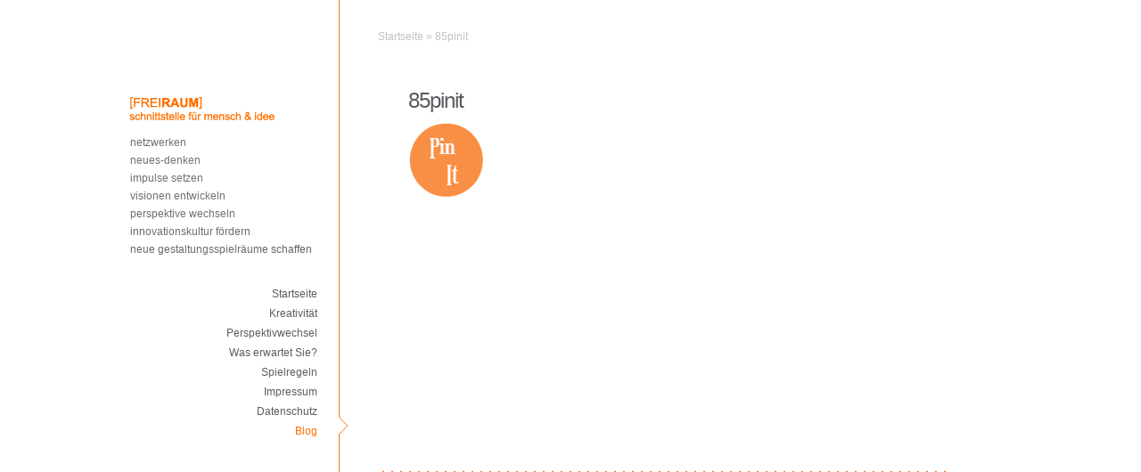

--- FILE ---
content_type: text/html; charset=UTF-8
request_url: https://www.schnittstelle-mensch-idee.de/ueber-mich/85pinit/
body_size: 6221
content:
<!DOCTYPE html PUBLIC "-//W3C//DTD XHTML 1.0 Transitional//EN" "http://www.w3.org/TR/xhtml1/DTD/xhtml1-transitional.dtd">
<html xmlns="http://www.w3.org/1999/xhtml" lang="de"
	prefix="og: https://ogp.me/ns#" >
<head profile="http://gmpg.org/xfn/11">
<meta name="p:domain_verify" content="e6ff8099bb74b2922eb9631fe022ecbd"/>
<meta http-equiv="Content-Type" content="text/html; charset=UTF-8" />

<link rel="canonical" href="https://www.schnittstelle-mensch-idee.de/ueber-mich/85pinit/" />
<link rel="stylesheet" href="https://www.schnittstelle-mensch-idee.de/wp-content/themes/Glider/style.css" type="text/css" media="screen" />
<link rel="alternate" type="application/rss+xml" title="Heike Rittler Kreativcoaching RSS Feed" href="https://www.schnittstelle-mensch-idee.de/feed/" />
<link rel="alternate" type="application/atom+xml" title="Heike Rittler Kreativcoaching Atom Feed" href="https://www.schnittstelle-mensch-idee.de/feed/atom/" />
<link rel="pingback" href="https://www.schnittstelle-mensch-idee.de/xmlrpc.php" />
   
   <!--[if lt IE 7]>
      <link rel="stylesheet" type="text/css" href="https://www.schnittstelle-mensch-idee.de/wp-content/themes/Glider/css/ie6style.css" />
      <script type="text/javascript" src="https://www.schnittstelle-mensch-idee.de/wp-content/themes/Glider/js/DD_belatedPNG_0.0.8a-min.js"></script>
      <script type="text/javascript">DD_belatedPNG.fix('#main-leftarea #glow, #main-rightarea, #main-leftarea #right-border , #tagline, span.overlay, span.magnify, .gallery-area .thumb, span#active-arrow');</script>
   <![endif]-->
   <!--[if IE 7]>
      <link rel="stylesheet" type="text/css" href="css/ie7style.css" />
   <![endif]-->
   
<script type="text/javascript">
   document.documentElement.className = 'js';
</script>


		<!-- All in One SEO 4.1.0.3 -->
		<title>85pinit | Heike Rittler Kreativcoaching</title>
		<meta property="og:site_name" content="Heike Rittler Kreativcoaching | Schnittstelle Mensch &amp; Idee Stuttgart" />
		<meta property="og:type" content="article" />
		<meta property="og:title" content="85pinit | Heike Rittler Kreativcoaching" />
		<meta property="article:published_time" content="2015-09-01T16:13:06Z" />
		<meta property="article:modified_time" content="2015-09-01T16:13:06Z" />
		<meta name="twitter:card" content="summary" />
		<meta name="twitter:domain" content="www.schnittstelle-mensch-idee.de" />
		<meta name="twitter:title" content="85pinit | Heike Rittler Kreativcoaching" />
		<script type="application/ld+json" class="aioseo-schema">
			{"@context":"https:\/\/schema.org","@graph":[{"@type":"WebSite","@id":"https:\/\/www.schnittstelle-mensch-idee.de\/#website","url":"https:\/\/www.schnittstelle-mensch-idee.de\/","name":"Heike Rittler Kreativcoaching","description":"Schnittstelle Mensch & Idee Stuttgart","publisher":{"@id":"https:\/\/www.schnittstelle-mensch-idee.de\/#organization"}},{"@type":"Organization","@id":"https:\/\/www.schnittstelle-mensch-idee.de\/#organization","name":"Heike Rittler Kreativcoaching","url":"https:\/\/www.schnittstelle-mensch-idee.de\/"},{"@type":"BreadcrumbList","@id":"https:\/\/www.schnittstelle-mensch-idee.de\/ueber-mich\/85pinit\/#breadcrumblist","itemListElement":[{"@type":"ListItem","@id":"https:\/\/www.schnittstelle-mensch-idee.de\/#listItem","position":"1","item":{"@id":"https:\/\/www.schnittstelle-mensch-idee.de\/#item","name":"Home","description":"Schnittstelle Mensch & Idee Stuttgart","url":"https:\/\/www.schnittstelle-mensch-idee.de\/"},"nextItem":"https:\/\/www.schnittstelle-mensch-idee.de\/ueber-mich\/85pinit\/#listItem"},{"@type":"ListItem","@id":"https:\/\/www.schnittstelle-mensch-idee.de\/ueber-mich\/85pinit\/#listItem","position":"2","item":{"@id":"https:\/\/www.schnittstelle-mensch-idee.de\/ueber-mich\/85pinit\/#item","name":"85pinit","url":"https:\/\/www.schnittstelle-mensch-idee.de\/ueber-mich\/85pinit\/"},"previousItem":"https:\/\/www.schnittstelle-mensch-idee.de\/#listItem"}]},{"@type":"Person","@id":"https:\/\/www.schnittstelle-mensch-idee.de\/author\/heike-rittler\/#author","url":"https:\/\/www.schnittstelle-mensch-idee.de\/author\/heike-rittler\/","name":"Heike Rittler"},{"@type":"ItemPage","@id":"https:\/\/www.schnittstelle-mensch-idee.de\/ueber-mich\/85pinit\/#itempage","url":"https:\/\/www.schnittstelle-mensch-idee.de\/ueber-mich\/85pinit\/","name":"85pinit | Heike Rittler Kreativcoaching","inLanguage":"de","isPartOf":{"@id":"https:\/\/www.schnittstelle-mensch-idee.de\/#website"},"breadcrumb":{"@id":"https:\/\/www.schnittstelle-mensch-idee.de\/ueber-mich\/85pinit\/#breadcrumblist"},"datePublished":"2015-09-01T16:13:06+00:00","dateModified":"2015-09-01T16:13:06+00:00"}]}
		</script>
		<!-- All in One SEO -->

<link rel='dns-prefetch' href='//www.schnittstelle-mensch-idee.de' />
<link rel='dns-prefetch' href='//s.w.org' />
<link rel="alternate" type="application/rss+xml" title="Heike Rittler Kreativcoaching &raquo; Feed" href="https://www.schnittstelle-mensch-idee.de/feed/" />
<link rel="alternate" type="application/rss+xml" title="Heike Rittler Kreativcoaching &raquo; Kommentar-Feed" href="https://www.schnittstelle-mensch-idee.de/comments/feed/" />
<link rel="alternate" type="application/rss+xml" title="Heike Rittler Kreativcoaching &raquo; 85pinit-Kommentar-Feed" href="https://www.schnittstelle-mensch-idee.de/ueber-mich/85pinit/feed/" />
		<script type="text/javascript">
			window._wpemojiSettings = {"baseUrl":"https:\/\/s.w.org\/images\/core\/emoji\/11\/72x72\/","ext":".png","svgUrl":"https:\/\/s.w.org\/images\/core\/emoji\/11\/svg\/","svgExt":".svg","source":{"concatemoji":"https:\/\/www.schnittstelle-mensch-idee.de\/wp-includes\/js\/wp-emoji-release.min.js?ver=4.9.28"}};
			!function(e,a,t){var n,r,o,i=a.createElement("canvas"),p=i.getContext&&i.getContext("2d");function s(e,t){var a=String.fromCharCode;p.clearRect(0,0,i.width,i.height),p.fillText(a.apply(this,e),0,0);e=i.toDataURL();return p.clearRect(0,0,i.width,i.height),p.fillText(a.apply(this,t),0,0),e===i.toDataURL()}function c(e){var t=a.createElement("script");t.src=e,t.defer=t.type="text/javascript",a.getElementsByTagName("head")[0].appendChild(t)}for(o=Array("flag","emoji"),t.supports={everything:!0,everythingExceptFlag:!0},r=0;r<o.length;r++)t.supports[o[r]]=function(e){if(!p||!p.fillText)return!1;switch(p.textBaseline="top",p.font="600 32px Arial",e){case"flag":return s([55356,56826,55356,56819],[55356,56826,8203,55356,56819])?!1:!s([55356,57332,56128,56423,56128,56418,56128,56421,56128,56430,56128,56423,56128,56447],[55356,57332,8203,56128,56423,8203,56128,56418,8203,56128,56421,8203,56128,56430,8203,56128,56423,8203,56128,56447]);case"emoji":return!s([55358,56760,9792,65039],[55358,56760,8203,9792,65039])}return!1}(o[r]),t.supports.everything=t.supports.everything&&t.supports[o[r]],"flag"!==o[r]&&(t.supports.everythingExceptFlag=t.supports.everythingExceptFlag&&t.supports[o[r]]);t.supports.everythingExceptFlag=t.supports.everythingExceptFlag&&!t.supports.flag,t.DOMReady=!1,t.readyCallback=function(){t.DOMReady=!0},t.supports.everything||(n=function(){t.readyCallback()},a.addEventListener?(a.addEventListener("DOMContentLoaded",n,!1),e.addEventListener("load",n,!1)):(e.attachEvent("onload",n),a.attachEvent("onreadystatechange",function(){"complete"===a.readyState&&t.readyCallback()})),(n=t.source||{}).concatemoji?c(n.concatemoji):n.wpemoji&&n.twemoji&&(c(n.twemoji),c(n.wpemoji)))}(window,document,window._wpemojiSettings);
		</script>
		<meta content="Glider v.3.1" name="generator"/><style type="text/css">
img.wp-smiley,
img.emoji {
	display: inline !important;
	border: none !important;
	box-shadow: none !important;
	height: 1em !important;
	width: 1em !important;
	margin: 0 .07em !important;
	vertical-align: -0.1em !important;
	background: none !important;
	padding: 0 !important;
}
</style>
<link rel='stylesheet' id='twoclick-social-media-buttons-css'  href='https://www.schnittstelle-mensch-idee.de/wp-content/plugins/2-click-socialmedia-buttons/css/socialshareprivacy-min.css?ver=1.6.4' type='text/css' media='all' />
<link rel='stylesheet' id='cptch_stylesheet-css'  href='https://www.schnittstelle-mensch-idee.de/wp-content/plugins/captcha/css/front_end_style.css?ver=4.4.5' type='text/css' media='all' />
<link rel='stylesheet' id='dashicons-css'  href='https://www.schnittstelle-mensch-idee.de/wp-includes/css/dashicons.min.css?ver=4.9.28' type='text/css' media='all' />
<link rel='stylesheet' id='cptch_desktop_style-css'  href='https://www.schnittstelle-mensch-idee.de/wp-content/plugins/captcha/css/desktop_style.css?ver=4.4.5' type='text/css' media='all' />
<link rel='stylesheet' id='et-shortcodes-css-css'  href='https://www.schnittstelle-mensch-idee.de/wp-content/themes/Glider/epanel/shortcodes/css/shortcodes.css?ver=3.1' type='text/css' media='all' />
<link rel='stylesheet' id='magnific_popup-css'  href='https://www.schnittstelle-mensch-idee.de/wp-content/themes/Glider/includes/page_templates/js/magnific_popup/magnific_popup.css?ver=1.3.4' type='text/css' media='screen' />
<link rel='stylesheet' id='et_page_templates-css'  href='https://www.schnittstelle-mensch-idee.de/wp-content/themes/Glider/includes/page_templates/page_templates.css?ver=1.8' type='text/css' media='screen' />
<script type='text/javascript' src='https://www.schnittstelle-mensch-idee.de/wp-includes/js/jquery/jquery.js?ver=1.12.4'></script>
<script type='text/javascript' src='https://www.schnittstelle-mensch-idee.de/wp-includes/js/jquery/jquery-migrate.min.js?ver=1.4.1'></script>
<link rel='https://api.w.org/' href='https://www.schnittstelle-mensch-idee.de/wp-json/' />
<link rel="EditURI" type="application/rsd+xml" title="RSD" href="https://www.schnittstelle-mensch-idee.de/xmlrpc.php?rsd" />
<link rel="wlwmanifest" type="application/wlwmanifest+xml" href="https://www.schnittstelle-mensch-idee.de/wp-includes/wlwmanifest.xml" /> 
<meta name="generator" content="WordPress 4.9.28" />
<link rel='shortlink' href='https://www.schnittstelle-mensch-idee.de/?p=1586' />
<link rel="alternate" type="application/json+oembed" href="https://www.schnittstelle-mensch-idee.de/wp-json/oembed/1.0/embed?url=https%3A%2F%2Fwww.schnittstelle-mensch-idee.de%2Fueber-mich%2F85pinit%2F" />
<link rel="alternate" type="text/xml+oembed" href="https://www.schnittstelle-mensch-idee.de/wp-json/oembed/1.0/embed?url=https%3A%2F%2Fwww.schnittstelle-mensch-idee.de%2Fueber-mich%2F85pinit%2F&#038;format=xml" />

<!-- Article Thumbnail -->
<link href="https://www.schnittstelle-mensch-idee.de/wp-content/uploads/2012/08/85pinit.png" rel="image_src" />

<!-- OpenGraph Tags (added by 2-Click Social Media Buttons) -->
<meta property="og:site_name" content="Heike Rittler Kreativcoaching"/>
<meta property="og:locale" content="de_DE"/>
<meta property="og:locale:alternate" content="de_DE"/>
<meta property="og:type" content="article"/>
<meta property="og:title" content="85pinit"/>
<meta property="og:url" content="https://www.schnittstelle-mensch-idee.de/ueber-mich/85pinit/"/>
<meta property="og:image" content="https://www.schnittstelle-mensch-idee.de/wp-content/uploads/2012/08/85pinit.png"/>
<meta property="og:description" content=""/>
<!-- /OpenGraph Tags -->

<!-- Global Site Tag (gtag.js) - Google Analytics -->
<script async src="https://www.googletagmanager.com/gtag/js?id=GA_TRACKING_ID"></script>
<script>
  window.dataLayer = window.dataLayer || [];
  function gtag(){dataLayer.push(arguments);}
  gtag('js', new Date());

  gtag('config', 'GA_TRACKING_ID');
</script>
<script id="Cookiebot" src="https://consent.cookiebot.com/uc.js" data-cbid="00000000-0000-0000-0000-000000000000" type="text/javascript" async></script><link rel="shortcut icon" href="http://favicon-96x96.png" />		<style type="text/css">.recentcomments a{display:inline !important;padding:0 !important;margin:0 !important;}</style>
		
	<!-- CW Google Analytics Datenschutz -->
	<script>
	   var _gaq = _gaq || [];
	  _gaq.push(['_setAccount', 'UA-38077478-1']);
	  _gaq.push(['_gat._anonymizeIp']);
	  _gaq.push(['_trackPageview']);
	  (function() {
	    var ga = document.createElement('script'); ga.type = 'text/javascript'; ga.async = true;
	    ga.src = ('https:' == document.location.protocol ? 'https://ssl' : 'http://www') + '.google-analytics.com/ga.js';
	    var s = document.getElementsByTagName('script')[0]; s.parentNode.insertBefore(ga, s);
	  })();
	</script>
	<!-- CW Google Analytics Datenschutz --><link rel="icon" href="https://www.schnittstelle-mensch-idee.de/wp-content/uploads/2018/05/favicon-96x96.png" sizes="32x32" />
<link rel="icon" href="https://www.schnittstelle-mensch-idee.de/wp-content/uploads/2018/05/favicon-96x96.png" sizes="192x192" />
<link rel="apple-touch-icon-precomposed" href="https://www.schnittstelle-mensch-idee.de/wp-content/uploads/2018/05/favicon-96x96.png" />
<meta name="msapplication-TileImage" content="https://www.schnittstelle-mensch-idee.de/wp-content/uploads/2018/05/favicon-96x96.png" />
</head>

<body class="attachment attachment-template-default attachmentid-1586 attachment-png clearfix chrome et_includes_sidebar">
   
   <div id="main-leftarea">
      <div class="topbg"></div>
      
      <a href="https://www.schnittstelle-mensch-idee.de">				<img src="https://www.schnittstelle-mensch-idee.de/wp-content/uploads/2012/10/logo.png" alt="Heike Rittler Kreativcoaching" id="logo"/></a>
				<div id="tags">
				<p class="wordcont">netzwerken<br/>
				neues-denken<br/>
				impulse setzen<br/>
				visionen entwickeln<br/>
				perspektive wechseln<br/>
				innovationskultur f&ouml;rdern<br/>
				neue gestaltungsspielr&auml;ume schaffen</p>
      				</div>
      <div id="glow"></div>
      
            
      <div id="menu">
         <ul id="main-menu">
            <li><a href="https://www.schnittstelle-mensch-idee.de/#home" class="active external">Startseite</a></li>
            
                        			                 
                              
                           			                 
                                 <li><a href="https://www.schnittstelle-mensch-idee.de/#Kreativitaet" class="external">Kreativität</a></li>
                              
                           			                 
                                 <li><a href="https://www.schnittstelle-mensch-idee.de/#Perspektivwechsel" class="external">Perspektivwechsel</a></li>
                              
                           			                 
                                 <li><a href="https://www.schnittstelle-mensch-idee.de/#Was-erwartet-Sie" class="external">Was erwartet Sie?</a></li>
                              
                           			                 
                                 <li><a href="https://www.schnittstelle-mensch-idee.de/#Spielregeln" class="external">Spielregeln</a></li>
                              
                           			                 
                                 <li><a href="https://www.schnittstelle-mensch-idee.de/#Impressum" class="external">Impressum</a></li>
                              
                           			                 
                                 <li><a href="https://www.schnittstelle-mensch-idee.de/#Datenschutz" class="external">Datenschutz</a></li>
                              
                                       
            <li><a href="https://www.schnittstelle-mensch-idee.de/category/blog/" class="external">Blog</a></li>
            
         </ul>
      </div> <!-- #main-menu -->
            
      <span id="active-arrow"></span>   
      
      <div id="right-border"></div>
   </div> <!-- #main-leftarea -->
	<div id="main-rightarea">
		<div class="topbg"></div>
		
		<div class="block">
			<div id="breadcrumbs">

					<a href="https://www.schnittstelle-mensch-idee.de/">Startseite</a> <span class="raquo">&raquo;</span>

									85pinit					
</div> <!-- end #breadcrumbs -->			
			
			<div class="content-area clearfix post">
								
								
								
				<h1 class="title">85pinit</h1>
												
				<p class="attachment"><a href='https://www.schnittstelle-mensch-idee.de/wp-content/uploads/2012/08/85pinit.png'><img width="85" height="84" src="https://www.schnittstelle-mensch-idee.de/wp-content/uploads/2012/08/85pinit.png" class="attachment-medium size-medium" alt="" /></a></p>
				
												
												
				<div class="shadow"></div>
						</div> <!-- .content-area -->
			
					
		</div> <!-- .block -->
		
	</div> <!-- #main-rightarea -->

	
	<script type="text/javascript" src="https://www.schnittstelle-mensch-idee.de/wp-content/themes/Glider/js/cufon-yui.js"></script>
	<script type="text/javascript" src="https://www.schnittstelle-mensch-idee.de/wp-content/themes/Glider/js/colaborate_thin.js"></script>
	<script type="text/javascript" src="https://www.schnittstelle-mensch-idee.de/wp-content/themes/Glider/js/jquery.scrollTo-min.js"></script>

	<script type="text/javascript">
	//<![CDATA[
		jQuery.noConflict();

		
		var $rightArea = jQuery('#main-rightarea'),
			rightAreaHeight = $rightArea.height(),
			leftAreaParts = '#main-leftarea, #main-leftarea #right-border',
			$galleryThumb = jQuery('.gallery-area .thumb'),
			$menuLink = jQuery('ul#main-menu li a'),
			menuTopPos = jQuery('#main-leftarea #menu').position().top;

		jQuery('span.magnify').css('opacity','0');

		if ( rightAreaHeight > 1024 ) jQuery(leftAreaParts).css('height',rightAreaHeight);

		$galleryThumb.hover(function(){
			jQuery(this).stop(true, true).animate({top: 6, paddingBottom: 0}, 400).find('span.magnify').stop(true, true).animate({opacity: 1}, 400).end().find('img').stop(true, true).animate({opacity: 0.7}, 400);
		}, function(){
			jQuery(this).stop(true, true).animate({top: 0, paddingBottom: 13}, 400).find('span.magnify').stop(true, true).animate({opacity: 0}, 400).end().find('img').stop(true, true).animate({opacity: 1}, 400);
		});

		var windowHash = window.location.hash;

		if (windowHash) {
			var activeLink = windowHash.substring(1),
				$targetLink = $menuLink.parent().find('a[href$=#'+activeLink+']');

			$menuLink.removeClass('active');

			$targetLink.addClass('active');

			jQuery('span#active-arrow').css('top',($targetLink.position().top+menuTopPos-3));
		}

		var isHome = false;

		if (!isHome) {
			$targetLink = $menuLink.parent().find('a').filter(':last');
			$menuLink.removeClass('active');
			$targetLink.addClass('active');
			jQuery('span#active-arrow').css('top',($targetLink.position().top+menuTopPos-6));
		}

		$menuLink.click(function(event){
			if (location.pathname.replace(/^\//,'') == this.pathname.replace(/^\//,'') && location.hostname == this.hostname) {
				if (jQuery(this).hasClass('external')) return;
				event.preventDefault();
				if (jQuery(this).hasClass('active')) return false;
				if (jQuery("html:animated").length) return false;

				$menuLink.parent().find('a').removeClass('active');
				jQuery(this).addClass('active');

				var activePos = jQuery(this).parent().position().top,
					linkId = this.hash.substring(1);

				jQuery('span#active-arrow').animate({top: (activePos + menuTopPos)},500);

				jQuery.scrollTo( '#'+linkId, { duration:500, onAfter:function(){
						window.location.hash = '#'+linkId;
					}
				});
			}
		}).hover(function(){
			jQuery(this).stop().animate({left: '-10px'},200);
		}, function(){
			jQuery(this).stop().animate({left: '0px'},200)
		});

		window.setInterval( function() {Cufon.refresh('#main-leftarea a');}, 100 );

			//]]>
	</script>
	<!-- Facebook Pixel Code -->
<script>
  !function(f,b,e,v,n,t,s)
  {if(f.fbq)return;n=f.fbq=function(){n.callMethod?
  n.callMethod.apply(n,arguments):n.queue.push(arguments)};
  if(!f._fbq)f._fbq=n;n.push=n;n.loaded=!0;n.version='2.0';
  n.queue=[];t=b.createElement(e);t.async=!0;
  t.src=v;s=b.getElementsByTagName(e)[0];
  s.parentNode.insertBefore(t,s)}(window, document,'script',
  'https://connect.facebook.net/en_US/fbevents.js');
  fbq('init', '277757629238312');
  fbq('track', 'PageView');
</script>
<noscript><img height="1" width="1" style="display:none"
  src="https://www.facebook.com/tr?id=277757629238312&ev=PageView&noscript=1"
/></noscript>
<!-- End Facebook Pixel Code --><script type='text/javascript' src='https://www.schnittstelle-mensch-idee.de/wp-content/plugins/2-click-socialmedia-buttons/js/social_bookmarks-min.js?ver=1.6.4'></script>
<script type='text/javascript' src='https://www.schnittstelle-mensch-idee.de/wp-includes/js/comment-reply.min.js?ver=4.9.28'></script>
<script type='text/javascript' src='https://www.schnittstelle-mensch-idee.de/wp-content/themes/Glider/includes/page_templates/js/jquery.easing-1.3.pack.js?ver=1.3.4'></script>
<script type='text/javascript' src='https://www.schnittstelle-mensch-idee.de/wp-content/themes/Glider/includes/page_templates/js/magnific_popup/jquery.magnific-popup.js?ver=1.3.4'></script>
<script type='text/javascript'>
/* <![CDATA[ */
var et_ptemplates_strings = {"captcha":"Captcha","fill":"Fill","field":"field","invalid":"Invalid email"};
/* ]]> */
</script>
<script type='text/javascript' src='https://www.schnittstelle-mensch-idee.de/wp-content/themes/Glider/includes/page_templates/js/et-ptemplates-frontend.js?ver=1.1'></script>
<script type='text/javascript' src='https://www.schnittstelle-mensch-idee.de/wp-includes/js/wp-embed.min.js?ver=4.9.28'></script>
</body>
</html>

--- FILE ---
content_type: text/css
request_url: https://www.schnittstelle-mensch-idee.de/wp-content/themes/Glider/style.css
body_size: 18624
content:
/*
Theme Name: Glider
Theme URI: http://www.elegantthemes.com/gallery/
Version: 3.1
Description: 2 Column theme from Elegant Themes
Author: Elegant Themes
Author URI: http://www.elegantthemes.com
*/


/*------------------------------------------------*/
/*-----------------[RESET]------------------------*/
/*------------------------------------------------*/

/* http://meyerweb.com/eric/tools/css/reset/ */
/* v1.0 | 20080212 */

html, body, div, span, applet, object, iframe,
h1, h2, h3, h4, h5, h6, p, blockquote, pre,
a, abbr, acronym, address, big, cite, code,
del, dfn, em, font, img, ins, kbd, q, s, samp,
small, strike, strong, sub, sup, tt, var,
b, u, i, center,
dl, dt, dd, ol, ul, li,
fieldset, form, label, legend,
table, caption, tbody, tfoot, thead, tr, th, td { margin: 0; padding: 0; border: 0; outline: 0; font-size: 100%; vertical-align: baseline; background: transparent; }

body { line-height: 1; }
ol, ul { list-style: none; }
blockquote, q {	quotes: none; }

blockquote:before, blockquote:after,q:before, q:after { content: ''; content: none; }

/* remember to define focus styles! */
:focus { outline: 0;}

/* remember to highlight inserts somehow! */
ins { text-decoration: none; }
del { text-decoration: line-through; }

/* tables still need 'cellspacing="0"' in the markup */
table { border-collapse: collapse; border-spacing: 0; }


/*------------------------------------------------*/
/*-----------------[BASIC STYLES]-----------------*/
/*------------------------------------------------*/

body { background: url(images/right-bg.jpg); line-height: 20px; font-family: Arial, Verdana, sans-serif; font-size: 12px; color: #5C5B60; }

a { text-decoration: none; color: #5c5a60; font-weight: bold; }
.clear { clear: both; }
.ui-tabs-hide { display: none; }
br.clear { margin: 0px; padding: 0px; }

h1, h2, h3, h4, h5, h6 { font-weight: normal; padding-bottom: 5px; color: #5c5a60; letter-spacing: -1px; line-height: 1em; }
h1 a, h2 a, h3 a, h4 a, h5 a, h6 a { color: #FF7000; }
h1 { font-size: 30px; }
h2 { font-size: 24px;}
h3 { font-size: 22px; }
h4 { font-size: 18px; }
h5 { font-size: 16px; }
h6 { font-size: 14px; }
p { padding-bottom: 10px; }
strong { font-weight: bold; }
cite, em, i { font-style: italic; }
pre, code { font-family: Courier New, monospace; margin-bottom: 10px; }
ins { text-decoration: none; }
sup, sub { height: 0; line-height: 1; position: relative; vertical-align: baseline; }
sup { bottom: 0.8em; }
sub { top: 0.3em; }
dl { margin: 0 0 1.5em 0; }
dl dt { font-weight: bold; }
dd  { margin-left: 1.5em;}
blockquote  { margin: 1.5em; padding: 1em; color: #666666; background: #e6e6e6; font-style: italic; border: 1px solid #dcdcdc; }
	blockquote p { padding-bottom: 0px; }

input[type=text],input.text, input.title, textarea, select { background-color:#fff; border:1px solid #bbb; padding: 2px; color: #4e4e4e; }
input[type=text]:focus, input.text:focus, input.title:focus, textarea:focus, select:focus { border-color:#2D3940; color: #3e3e3e; }
input[type=text], input.text, input.title, textarea, select { margin:0.5em 0; }
textarea { padding: 4px; }

img#about-image { float: left; margin: 3px 8px 8px 0px; }

.clearfix:after { visibility: hidden; display: block; font-size: 0; content: " "; clear: both; height: 0; }
* html .clearfix             { zoom: 1; } /* IE6 */
*:first-child+html .clearfix { zoom: 1; } /* IE7 */

/*------------------------------------------------*/
/*---------------[MAIN LAYOUT INFO]---------------*/
/*------------------------------------------------*/

#main-leftarea, #main-leftarea #right-border, #main-rightarea { min-height: 1024px; }

.wordcont {
	margin: 130px 0 0 140px;
}

#main-leftarea { float: left; width: 30%; background: url(images/leftarea-bg.jpg); position: fixed; }
	#main-leftarea .topbg { background: url(images/leftarea-topbg.png) repeat-x; height: 26px; }
	#logo { position:absolute; right:70px; top:13px; z-index: 5; }
	#main-leftarea #right-border { background: url(images/border-bg.png) repeat-y; width: 15px; position: absolute; top: 0px; right: 0px; }
	span#active-arrow { background: url(images/active-arrow.png) no-repeat; display: block; width: 16px; height: 24px; position:absolute; right:-6px; top:295px; z-index: 7; }
	#main-leftarea #glow { background: url(images/glow-bg.png) no-repeat; width: 415px; height: 438px; position: absolute; top: 20px; right: 0px; }
	#main-leftarea #tags { width: 378px; height: 438px; position: absolute; top: 20px; right: 0px; }
	#main-leftarea #menu { position: absolute; top: 320px; right: 28px; }
	#main-leftarea a { color: #5C5B60; font-size: 12px;}
	#main-leftarea a:hover { color: #FF6F00; text-decoration: none; }
	#main-leftarea a.active { color: #FF6F00; }
						
#main-rightarea { width: 70%; float: right; background: url(images/rightarea-topbg.png) repeat-x; } 
	/*#main-rightarea .topbg { background: url(images/rightarea-topbg.png) repeat-x; position: fixed; width: 70%; height: 269px; } */
	#main-rightarea .block { padding: 50px 0px 310px 40px; width:655px; }
	#tagline { width: 655px; height: 56px; margin: 0px 0px 12px 30px;}
		#tagline p#quote1 { padding: 25px 46px 0px 51px; color: #9b9b9b; font-size: 32px; }
		#tagline p#quote2 { padding: 11px 46px 0px 61px; color: #757575; font-size: 16px; }
		#tagline p span { color: #bf4025; }
	
	.content-area { background: #ffffff url(images/content-area-bottombg.png) repeat-x bottom left; border: 1px solid #ffffff; width: 576px; min-height: 400px; padding: 33px 33px 40px; -webkit-box-shadow: 1px 1px 2px rgba(0, 0, 0, 0); -moz-box-shadow: 1px 1px 2px rgba(0, 0, 0, 0); box-shadow: 1px 1px 2px rgba(0, 0, 0, 0); position: relative; }
* html .content-area { padding: 0px 33px 40px;}
.content-area { padding-top: 0px\9;}
		.content-area a { color: #5c5a60; font-weight: bold; }
		.content-area a:hover { color: #FF6F00; font-weight: bold; }
		.content-area h2.title, .content-area h1.title, .content-area h2.title a { font-family: Arial, Verdana, sans-serif; color: #5c5a60; font-size: 24px; padding-bottom: 13px; }
		.content-area .thumb {  float: left; margin: 0px 15px 0px 0px; position: relative;}
		.thumb-wrap {position: relative; height: 165px; display: block; float: left; position: relative; }
		.content-area .thumb, .content-area .thumb .overlay { width: 183px; height: 191px; }
			.content-area .thumb .overlay { display: block; background: url(images/thumb-overlay.png) no-repeat; position: absolute; top: 0px; left: 0px; }
			.content-area .thumb img { margin: 4px 0px 0px 5px; }
		.gallery-title { color: #5c5a60; font-size: 36px; text-shadow: 1px 1px 0px #ffffff; padding-bottom: 30px; }

		.blogstyle { margin-bottom: 20px; min-height: 10px; }
		
		.gallery-area .thumb { position: relative; background: url(images/thumbbottom-shadow.png) no-repeat bottom left; float: left; margin: 0px 22px 18px 0px; padding-bottom: 13px; }
		.gallery-area .last { margin-right: 0px; }
		
			.gallery-area .thumb .image { border: 5px solid #ffffff; -webkit-box-shadow: 1px 1px 2px rgba(0, 0, 0, 0.2); -moz-box-shadow: 1px 1px 2px rgba(0, 0, 0, 0.2); box-shadow: 1px 1px 2px rgba(0, 0, 0, 0.2); background: #000000; }
				.gallery-area .thumb .image a.fancybox { display: block; }
			.gallery-area .thumb span.overlay { position: absolute; background: url(images/gallery-overlay.png) no-repeat; top: 5px; left: 5px; display: block; width: 133px; height: 133px; }
			.gallery-area .thumb span.magnify { width: 36px; height: 37px; background: url(images/magnify.png) no-repeat; position: absolute; top: 55px; left: 53px; display: block; }
			
		.block .small { width: 576px; float: left; margin: 0 18px 17px 0; position: relative; padding: 24px 24px 35px; min-height: 40px; }
		.block .last { margin-right: 0px; }
			h2.blogtitle { font-size: 24px; padding-top: 20px;}
				h2.blogtitle a { color: #5C5A60; font-weight: normal; }
				h2.blogtitle a:hover { text-decoration: none; font-weight: normal;}
			p.postinfo { font-style: italic; }
				p.postinfo, p.postinfo a { color: #C1C1C1; font-weight: normal; }
			.blogthumb { position: relative; float: left; margin: 0px 13px 0px 0px; padding: 4px 0px 0px 4px; }
				span.overlay { position: absolute; top: 0px; left: 0px; background: url(images/thumbsmall-overlay.png) no-repeat; width: 113px; height: 117px; }
			a.readmore { float: right; background: url(images/readmore.png) no-repeat bottom right; padding-right: 14px; display: block; height: 27px; color: #FF6F00; font-size: 11px; text-shadow: 1px 1px 0px #ffffff; font-weight: normal; }
				a.readmore span { background: url(images/readmore.png) no-repeat; display: block; height: 27px; padding: 0px 0px 0px 14px; line-height:24px; }
				a.readmore:hover { color: #5C5A60; }
			.content-area .shadow { position: absolute; bottom: -18px; left: 0px; width: 640px; height: 17px; background: url(images/big-bottom-shadow.png) no-repeat; }
			.block .small .shadow { position: absolute; bottom: -11px; left: 0px; width: 311px; height: 10px; background: url(images/entry-bottom-shadow.png) no-repeat; }
			
	.content-area ul, .comment-content ul { list-style-type: disc; margin: 10px 0px 10px 20px; }
	.content-area ol, .comment-content ol { list-style-type: decimal; list-style-position: inside; margin: 10px 0px 10px 2px; }
		.content-area ul li ul, .content-area ul li ol, .comment-content ul li ul, .comment-content ul li ol { margin: 2px 0px 2px 20px; }
		.content-area ol li ul, .content-area ol li ol, .comment-content ol li ul, .comment-content ol li ol  { margin: 2px 0px 2px 35px; }
		
	#breadcrumbs { color: #C1C1C1; font: italic; text-shadow: 1px 1px 0px #ffffff; margin: -19px 0px 16px; }
	#breadcrumbs a, #breadcrumbs span.raquo { color: #C1C1C1; font-weight: normal;}
	#breadcrumbs a:hover { color: #FF6F00; text-decoration: none; }
	
	h2.title a:hover { text-decoration: none; }
			
/*------------------------------------------------*/
/*---------------[MENU]---------------------------*/
/*------------------------------------------------*/		

#main-menu { text-align: right; }
	#main-menu li { margin-bottom: 2px; }
		#main-menu li a { position: relative; font-family: Arial, Verdana, sans-serif; font-weight: normal;}

/*------------------------------------------------*/
/*--------------[FEATURED SLIDER]-----------------*/
/*------------------------------------------------*/		
		

		
/*------------------------------------------------*/
/*-------------------[COMMENTS]-------------------*/
/*------------------------------------------------*/

h3#comments, h3#reply-title span { font-size: 24px; color: #C1C1C1; padding-bottom:5px; padding: 40px 0 16px; }

.comment-icon { background: url(images/comment-bottom-bg.png) no-repeat bottom left; padding-bottom: 14px; }

.comment-icon .post { padding: 3px 0px 0px; }

div.authordata { width: 100px; }
		div.avatar { float: left; position: relative; background: url(images/avatar-bg.png) no-repeat; padding:6px 4px 6px 6px; }
		
	.comment-wrap { float:left; margin-left:14px; }
			
		.reply-container { background:url("images/readmore.png") no-repeat scroll right bottom transparent; color:#282828; display:block; float:right; font-size:11px; font-weight:normal; height:27px; padding-right:14px; text-shadow:1px 1px 0 #FFFFFF; }
			.reply-container a { background:url("images/readmore.png") no-repeat scroll 0 0 transparent; display:block; height:27px;
line-height:24px; padding:0 0 0 14px; font-weight: normal; }
			.reply-container a:hover { text-decoration: none; color: #FF6F00; }

	li.depth-1 .comment-wrap { width: 460px; }
	li.depth-2 .comment-wrap { width: 378px; }
	li.depth-3 .comment-wrap { width: 296px; }
	li.depth-4 .comment-wrap { width: 214px; }
		
	ol.commentlist { list-style:none outside none; }
		ol.commentlist ul { list-style:none outside none; }
	
		.commentlist li.comment li { background: none; padding: 0px; }
		.commentlist li.comment ul { margin: 8px 0px 8px 82px; }
		
	#respond { padding-top: 30px; padding-bottom: 10px; }
		.comment #respond { padding-left: 0px; padding-top: 5px; }
		#commentform textarea#comment { width: 88%; }
		#commentform input[type=text] { width: 40%; }
		
	
		li.comment #respond textarea { width: 88% !important; }
		li.comment #respond input[type=text] { width: 50% !important; }
		
	#respond h3#comments { background: none; margin: 0px; padding: 0px; } 
	
	.comment-author { color: #C1C1C1; font-size: 24px; }
		.comment-author .comment-meta, .comment-author .comment-meta a { color: #C1C1C1; font-size: 18px; }
			.comment-author .comment-meta a:hover { text-decoration: none; }
		span.fn, span.fn a { color: #C1C1C1; font-size: 24px; }
			span.fn a:hover { text-decoration: none; }
		
	.comment-content { padding-top:2px; }
	
	.avatar span.overlay { background: url(images/avatar-bg.png) no-repeat; position: absolute; top: 0px; left: 0px; width: 69px; height: 74px; }
	
	#comment-section { min-height: 10px; }
		
/*------------------------------------------------*/
/*---------------------[FOOTER]-------------------*/
/*------------------------------------------------*/



/*------------------------------------------------*/
/*--------------------[SIDEBAR]-------------------*/
/*------------------------------------------------*/


			
/*------------------------------------------------*/
/*------------[CAPTIONS AND ALIGNMENTS]-----------*/
/*------------------------------------------------*/

div.post .new-post .aligncenter, .aligncenter { display: block; margin-left: auto; margin-right: auto; }
.wp-caption { border: 0px solid #fff; text-align: center; background-color: #fff; padding-top: 4px; margin-bottom: 10px; }
.wp-caption.alignleft { margin: 0px 10px 10px 0px; }
.wp-caption.alignright { margin: 0px 0px 10px 10px; }
.wp-caption img { margin: 0; padding: 0; border: 0 none; }
.wp-caption p.wp-caption-text { font-size: 11px; line-height: 17px; padding: 0 0px 0px; margin: 0; font-style: italic;}
.alignright { float: right; }
.alignleft { float: left }
img.alignleft { display:inline; float:left; margin-right:15px; }
img.alignleftstart { display:inline; float:left; margin-right:15px; margin-top: 6px; }
img.alignleftstart { margin-top: 38px\9; }
img.alignright { display:inline; float:right; margin-left:15px; }

	
/*------------------------------------------------*/
/*---------------[DEFAULT DROPDOWN SETTINGS]---*/
/*------------------------------------------------*/

.nav ul { position:absolute; top:-999em; background-position: bottom; background-repeat: no-repeat; z-index: 10; }
.nav li { float:left; position:relative; }
.nav a { display:block; float: left; }
	.nav li:hover ul, ul.nav li.sfHover ul { left:0px; top:35px; }
	.nav li:hover li ul, .nav li.sfHover li ul { top:-999em; }
		.nav li li:hover ul, ul.nav li li.sfHover ul { left:203px; top:0px; }
	.nav li:hover ul, .nav li li:hover ul { top: -999em; }
	.nav li li {	display: block;	padding: 0px; float: left; height: auto !important; }
	.nav li ul { width: 202px; }
		.nav li li a:link, .nav li li a:visited {	display: block; height: auto; float: left; }
		.nav li:hover { visibility: inherit; /* fixes IE7 'sticky bug' */ }


/*------------------------------------------------*/
/*-----------------[WP CALENDAR]-----------------*/
/*------------------------------------------------*/
#wp-calendar { empty-cells: show; margin: 10px auto 0; width: 240px;	}
	#wp-calendar a { display: block; text-decoration: none; font-weight: bold; }
		#wp-calendar a:hover { text-decoration: underline; }
	#wp-calendar caption {	text-decoration: none; font: bold 13px Arial, Sans-Serif; }
	#wp-calendar td {	padding: 3px 5px; color: #9f9f9f; }
		#wp-calendar td#today { color: #ffffff; }
	#wp-calendar th {	font-style: normal;	text-transform: capitalize;	padding: 3px 5px; }
		#wp-calendar #prev a, #wp-calendar #next a { font-size: 9pt; }
		#wp-calendar #next a { padding-right: 10px; text-align: right; }
		#wp-calendar #prev a { padding-left: 10px; text-align: left; }
		
/*------------------------------------------------*/
/*-------------------[PAGE NAVI]------------------*/
/*------------------------------------------------*/
.pagination { overflow: hidden; padding: 15px 12px 0px; }

.wp-pagenavi { position: relative; padding:11px 10px 0 0; text-align:right; }
.wp-pagenavi a, .wp-pagenavi a:link, .wp-pagenavi a:visited { padding: 5px 3px !important; margin: 2px; text-decoration: none; border: none !important; color: #C1C1C1; background: none !important; font-weight: normal !important; font-size: 28px !important; }
 .wp-pagenavi span.pages { padding: 5px 7px 5px !important; margin: 2px 10px 2px 2px !important ; color: #707070 !important; background-color: none !important; border: none !important; font-size: 14px !important; text-transform: uppercase !important; text-shadow: 1px 1px 0px #ffffff !important; }
.wp-pagenavi span.current, .wp-pagenavi span.extend, .wp-pagenavi a:active, .wp-pagenavi a:hover { padding: 5px 3px !important; margin: 2px; color:#FF6F00 !important; border: none !important; font-size: 28px !important; }
.wp-pagenavi a.nextpostslink, .wp-pagenavi a.prevpostslink { color: !important; }

a.readmore:hover, #sidebar div.custom-sidebar-block ul.control li a:hover, ul#cats-menu li a:hover, ul#page-menu li a:hover, div#slider-control div.featitem h2 a  { text-decoration: none; }

.js #feat-content, .js div#from-blog div.entries {display: none;} 

.foursixeight { margin: 0px 0px 15px 84px;}

.fullwidth { width: 100% !important; } 
.pagination { clear:both; }

h2.gallery-title, .content-area h2.title, .content-area h1.title, .content-area h2.title a { text-indent:-999em; color: #5C5A60; }

.content-area h2.title {margin-top: 70px; font-weight: normal;}

ul#main-menu li a {display:none; font: arial;}
 ul#main-menu li a {display:block;}

 .content-area h2.title,  .content-area h1.title,   .content-area h2.title a,  h2.gallery-title   { text-indent:0; }

#comment-wrap .navigation { padding: 10px 0; }
	.nav-previous { float: left; }
	.nav-next { float: right; }
h3#reply-title small { display: block; }
	h3#reply-title small a { font-size: 12px; letter-spacing: 0px; }
	
#commentform input[type=text] { width: 40%; display: block; padding: 5px; }
#commentform textarea#comment { width: 91%; }
.commentlist #respond textarea#comment { width: 98% !important; }
.commentlist #respond input[type=text] { width: 40%; display: block; padding: 5px; }
.et_embedded_videos { display: none !important; }

--- FILE ---
content_type: text/javascript
request_url: https://www.schnittstelle-mensch-idee.de/wp-content/themes/Glider/js/colaborate_thin.js
body_size: 54581
content:
/*!
 * The following copyright notice may not be removed under any circumstances.
 *
 * Copyright:
 * Copyright (c) 2003 by This Font is designed by Ralph Oliver du Carrois. All rights reserved.
 *
 * These files are part of the free font collection offered by Carrois Type Design GbR. They are free software; you can redistribute them and/or modify them under the terms of the GNU General Public License as published by the Free Software Foundation; either version 3 of the License, or any later version.
 *
 */
Cufon.registerFont({"w":460,"face":{"font-family":"Colaborate-Thin","font-weight":400,"font-stretch":"normal","units-per-em":"1000","panose-1":"2 0 5 6 5 0 0 2 0 4","ascent":"800","descent":"-200","x-height":"10","bbox":"-124 -835 1001 197","underline-thickness":"50","underline-position":"-50","stemh":"36","stemv":"46","unicode-range":"U+0020-U+FB02"},"glyphs":{" ":{"w":230},"\u00f0":{"d":"415,-283v0,148,-30,297,-193,297v-115,0,-178,-103,-178,-210v0,-116,61,-199,178,-199v72,0,123,53,151,114v0,-133,-31,-227,-114,-285r-91,61r-39,-23r91,-61v-29,-14,-63,-25,-102,-33r-20,-46v63,12,116,29,159,54r83,-56r39,23r-85,57v83,63,121,162,121,307xm364,-246v-14,-36,-55,-113,-144,-113v-91,0,-128,64,-128,163v0,104,50,174,129,174v96,0,143,-58,143,-224"},"\u0141":{"d":"455,0r-355,0r0,-295r-75,50r-22,-36r97,-65r0,-301r46,0r0,270r123,-83r22,36r-145,98r0,286r309,0r0,40","w":464},"\u0142":{"d":"214,-373r-80,54r0,319r-46,0r0,-288r-63,43r-22,-36r85,-58r0,-308r46,0r0,277r58,-39","w":222},"\u0160":{"d":"453,-165v0,138,-100,181,-219,181v-56,0,-109,-13,-164,-28r18,-42v48,18,94,33,147,33v75,0,170,-28,170,-142v0,-95,-79,-125,-162,-154v-86,-30,-173,-65,-173,-177v0,-119,94,-163,213,-163v44,0,97,10,150,28r-18,42v-37,-16,-76,-33,-138,-33v-87,0,-159,30,-159,126v0,77,68,105,143,131v92,32,192,69,192,198xm369,-809r-84,107r-48,0r-82,-107r40,0r66,74r68,-74r40,0","w":526},"\u0161":{"d":"347,-122v0,87,-69,132,-155,132v-53,0,-107,-8,-147,-28r15,-36v58,25,79,31,136,31v63,0,107,-33,107,-98v0,-64,-57,-81,-119,-100v-69,-21,-140,-46,-140,-122v0,-90,73,-124,166,-124v39,0,74,11,129,30r-15,36v-44,-19,-68,-33,-123,-33v-60,0,-113,22,-113,88v0,51,49,67,105,84v73,22,154,43,154,140xm299,-647r-84,107r-48,0r-82,-107r40,0r66,74r68,-74r40,0","w":396},"\u00dd":{"d":"515,-647r-220,356r0,291r-46,0r0,-287r-232,-360r52,0r205,315r195,-315r46,0xm373,-809r-111,117r-39,0r96,-117r54,0","w":532,"k":{"\u00d2":24,"\u00d3":24,"\u00c1":52,"\u00c2":52,"\u0153":24,"\u0152":24,"\u00d5":24,"\u00c3":52,"\u00c0":52,"\u00f8":24,"\u00e6":24,"\u00d8":24,"\u00c6":52,"\u00a2":24,"\u00f5":24,"\u00f6":24,"\u00f4":24,"\u00f2":24,"\u00f3":24,"\u00eb":24,"\u00ea":24,"\u00e8":24,"\u00e9":24,"\u00e7":24,"\u00e5":24,"\u00e3":24,"\u00e4":24,"\u00e2":24,"\u00e0":24,"\u00e1":24,"\u00d6":24,"\u00c7":24,"\u00c5":52,"\u00c4":52,"s":24,"q":24,"o":24,"g":24,"e":24,"d":24,"c":24,"a":24,"Q":24,"O":24,"J":52,"G":24,"C":24,"A":52,".":52,",":52}},"\u00fd":{"d":"422,-457r-191,530v-25,68,-49,90,-122,117r-12,-38v55,-15,78,-38,88,-65r40,-106r-183,-438r44,-1r160,392r136,-391r40,0xm325,-647r-111,117r-39,0r96,-117r54,0","w":464,"k":{"\u00c1":24,"\u00c2":24,"\u0153":12,"\u00c3":24,"\u00c0":24,"\u00f8":12,"\u00e6":12,"\u00c6":24,"\u00a2":12,"\u00f5":12,"\u00f6":12,"\u00f4":12,"\u00f2":12,"\u00f3":12,"\u00eb":12,"\u00ea":12,"\u00e8":12,"\u00e9":12,"\u00e7":12,"\u00e5":12,"\u00e3":12,"\u00e4":12,"\u00e2":12,"\u00e0":12,"\u00e1":12,"\u00c5":24,"\u00c4":24,"s":12,"q":12,"o":12,"g":12,"e":12,"d":12,"c":12,"a":12,"T":24,"J":52,"A":24,".":52,",":52,"\u0161":12}},"\u00de":{"d":"414,-344v0,140,-104,189,-228,189r-68,0r0,155r-46,0r0,-649r46,0r0,125r78,0v126,0,218,50,218,180xm368,-344v0,-118,-90,-141,-166,-141r-84,0r0,288r62,0v89,0,188,-20,188,-147"},"\u00fe":{"d":"422,-231v0,131,-47,241,-177,241v-55,0,-110,-32,-135,-68r-13,238r-33,0v6,-58,8,-262,8,-320r0,-517r41,0r0,272v19,-34,69,-82,137,-82v125,0,172,109,172,236xm378,-229v0,-144,-54,-205,-131,-205v-88,0,-127,80,-136,103r0,232v30,49,74,76,124,76v106,0,143,-85,143,-206","w":471},"\u017d":{"d":"481,-605r-386,567r378,0r0,38r-409,0r-18,-42r385,-567r-348,0r0,-38r380,0xm390,-799r-84,107r-48,0r-82,-107r40,0r66,74r68,-74r40,0","w":527},"\u017e":{"d":"350,-421r-263,388r253,0r0,33r-283,0r-15,-36r264,-388r-244,0r0,-33r273,0xm310,-647r-84,107r-48,0r-82,-107r40,0r66,74r68,-74r40,0","w":392},"\u00bd":{"d":"618,0r-213,0r-12,-28v54,-52,188,-144,188,-217v0,-53,-27,-70,-83,-70v-34,0,-62,13,-87,25r-10,-30v36,-15,69,-20,98,-20v66,0,115,31,115,96v0,83,-120,163,-177,217r181,0r0,27xm509,-629r-362,629r-46,0r362,-629r46,0xm178,-313r-33,0r0,-295r-70,56r-10,-29r82,-66r31,0r0,334","w":690},"\u00bc":{"d":"584,-91r-53,0r0,91r-33,0r0,-91r-144,0r-12,-26r161,-217r28,0r0,217r53,0r0,26xm509,-629r-367,629r-41,0r364,-629r44,0xm178,-313r-33,0r0,-295r-70,56r-10,-29r82,-66r31,0r0,334xm498,-117r0,-172r-127,172r127,0","w":690},"\u00b9":{"d":"193,-313r-33,0r0,-295r-70,56r-10,-29r82,-66r31,0r0,334","w":315},"\u00be":{"d":"609,-91r-53,0r0,91r-33,0r0,-91r-144,0r-12,-26r161,-217r28,0r0,217r53,0r0,26xm534,-629r-363,629r-45,0r362,-629r46,0xm261,-400v0,68,-62,91,-126,91v-41,0,-55,-1,-90,-12r11,-29v28,9,41,16,81,16v42,0,90,-9,90,-66v0,-67,-51,-79,-115,-79r0,-25v58,0,106,-10,106,-68v0,-53,-34,-59,-75,-59v-29,0,-53,12,-80,24r-11,-29v26,-12,61,-21,91,-21v61,0,109,26,109,84v0,53,-36,76,-79,81v42,6,88,28,88,92xm523,-117r0,-172r-127,172r127,0","w":690},"\u00b3":{"d":"266,-400v0,68,-62,91,-126,91v-41,0,-55,-1,-90,-12r11,-29v28,9,41,16,81,16v42,0,90,-9,90,-66v0,-67,-51,-79,-115,-79r0,-25v58,0,106,-10,106,-68v0,-53,-34,-59,-75,-59v-29,0,-53,12,-80,24r-11,-29v26,-12,61,-21,91,-21v61,0,109,26,109,84v0,53,-36,76,-79,81v42,6,88,28,88,92","w":315},"\u00b2":{"d":"270,-317r-213,0r-11,-22v54,-52,187,-149,187,-222v0,-53,-27,-70,-83,-70v-34,0,-62,12,-87,24r-10,-29v36,-15,69,-21,98,-21v66,0,115,32,115,97v0,83,-120,162,-177,216r181,0r0,27","w":315},"\u00a6":{"d":"138,-359r-46,0r0,-234r46,0r0,234xm138,78r-46,0r0,-234r46,0r0,234","w":230},"\u2212":{"d":"430,-196r-400,0r0,-43r400,0r0,43"},"\u00d7":{"d":"411,-64r-32,32r-148,-149r-148,149r-32,-32r149,-148r-149,-148r32,-32r148,149r148,-149r32,32r-149,148"},"!":{"d":"136,-164r-42,0r0,-483r42,0r0,483xm145,0r-59,0r0,-71r59,0r0,71","w":230},"\"":{"d":"260,-647r-8,217r-33,0r-8,-217r49,0xm129,-647r-8,217r-33,0r-8,-217r49,0","w":340},"#":{"d":"449,-399r-103,0r-28,159r92,0r0,39r-99,0r-35,201r-44,0r35,-201r-126,0r-35,201r-44,0r35,-201r-86,0r0,-39r93,0r28,-159r-82,0r0,-39r89,0r37,-209r44,0r-37,209r126,0r37,-209r44,0r-37,209r96,0r0,39xm302,-399r-126,0r-28,159r126,0"},"$":{"d":"413,-168v0,117,-73,168,-162,181r0,85r-44,0r0,-82v-57,0,-106,-13,-160,-28r18,-42v52,20,85,33,142,33r0,-298v-80,-30,-160,-63,-160,-173v0,-106,68,-154,160,-163r0,-91r44,0r0,89v42,1,86,8,136,25r-18,42v-35,-15,-62,-29,-118,-30r0,265v80,30,162,68,162,187xm207,-372r0,-246v-64,9,-112,44,-112,126v0,68,51,96,112,120xm365,-166v0,-78,-52,-111,-114,-136r0,275v56,-13,114,-52,114,-139"},"%":{"d":"631,-167v0,80,-8,177,-119,177v-110,0,-116,-98,-116,-177v0,-74,15,-171,117,-171v110,0,118,91,118,171xm294,-486v0,80,-8,177,-119,177v-110,0,-116,-98,-116,-177v0,-74,15,-171,117,-171v110,0,118,91,118,171xm547,-629r-362,629r-46,0r362,-629r46,0xm598,-167v0,-71,-3,-145,-85,-145v-74,0,-83,86,-83,145v0,72,7,151,82,151v81,0,86,-76,86,-151xm261,-486v0,-71,-3,-145,-85,-145v-74,0,-83,86,-83,145v0,72,7,151,82,151v81,0,86,-76,86,-151","w":690},"&":{"d":"414,0r-33,0r-12,-58v-27,41,-66,71,-128,71v-114,0,-195,-64,-195,-182v0,-84,37,-147,124,-188v-37,-28,-104,-61,-104,-138v0,-91,36,-165,147,-165v92,0,147,44,147,153v0,80,-38,121,-139,164v-73,31,-131,67,-131,172v0,67,40,151,151,151v47,0,99,-38,124,-84r0,-144r-111,0r0,-33r152,0r0,141v0,58,6,111,8,140xm316,-508v0,-74,-25,-119,-106,-119v-74,0,-99,52,-99,131v0,64,63,99,94,122v52,-21,111,-55,111,-134"},"'":{"d":"140,-647r-8,217r-33,0r-8,-217r49,0","w":230},"(":{"d":"203,128r-38,0v-85,-147,-106,-232,-106,-382v0,-183,31,-267,101,-393r38,0v-71,131,-91,224,-91,393v0,139,15,234,96,382","w":255},")":{"d":"196,-254v0,150,-21,235,-106,382r-38,0v81,-148,96,-243,96,-382v0,-169,-20,-262,-91,-393r38,0v70,126,101,210,101,393","w":255},"*":{"d":"355,-505r-139,34r-1,5r90,115r-38,27r-78,-120r-6,0r-79,120r-39,-28r91,-114r-2,-5r-139,-35r16,-47r133,51r5,-4r-7,-141r48,0r-8,143r5,3r132,-51","w":370},"+":{"d":"433,-191r-180,0r0,191r-46,0r0,-191r-180,0r0,-40r180,0r0,-190r46,0r0,190r180,0r0,40"},",":{"d":"143,-75r-81,178r-34,0r60,-178r55,0","w":230},"-":{"d":"285,-232r-255,0r0,-40r255,0r0,40","w":315},".":{"d":"143,0r-56,0r0,-69r56,0r0,69","w":230,"k":{"y":62,"w":86,"v":62,"Y":62,"W":62,"V":62}},"\/":{"d":"244,-658r-214,668r-44,0r214,-668r44,0","w":230},"0":{"d":"423,-308v0,146,-10,322,-195,322v-183,0,-191,-179,-191,-322v0,-135,22,-310,192,-310v183,0,194,164,194,310xm375,-308v0,-139,-8,-274,-146,-274v-128,0,-144,156,-144,274v0,141,10,286,143,286v146,0,147,-152,147,-286"},"1":{"d":"291,1r-46,0r0,-548r-116,102r-18,-42r138,-120r42,0r0,608"},"2":{"d":"406,0r-355,0r-18,-40v90,-95,311,-273,311,-405v0,-96,-45,-138,-138,-138v-56,0,-93,20,-144,44r-18,-42v60,-28,115,-38,164,-38v110,0,184,52,184,170v0,150,-208,312,-303,410r317,0r0,39"},"3":{"d":"384,-152v0,124,-95,166,-201,166v-68,0,-92,-3,-150,-23r18,-42v47,16,69,29,135,29v71,0,150,-28,150,-131v0,-122,-85,-149,-192,-149r0,-34v97,0,177,-24,177,-129v0,-96,-57,-118,-125,-118v-48,0,-89,21,-134,43r-18,-42v44,-22,102,-37,152,-37v102,0,173,46,173,152v0,96,-61,138,-132,147v70,11,147,52,147,168"},"4":{"d":"440,-171r-96,0r0,171r-46,0r0,-171r-242,0r-18,-42r268,-394r38,0r0,399r96,0r0,37xm298,-208r0,-328r-222,328r222,0"},"5":{"d":"411,-188v0,127,-73,202,-201,202v-61,0,-98,-3,-153,-21r18,-42v45,18,88,27,136,27v97,0,154,-59,154,-168v0,-100,-50,-159,-129,-159v-45,0,-91,21,-125,38r-42,-18r0,-278r317,0r0,36r-271,0r0,211v33,-7,64,-25,120,-25v121,0,176,80,176,197"},"6":{"d":"416,-196v0,107,-63,210,-178,210v-163,0,-193,-149,-193,-297v0,-160,72,-336,228,-336v37,0,75,5,116,16r-18,42v-33,-12,-55,-22,-93,-22v-113,0,-191,118,-191,302v28,-61,79,-114,151,-114v117,0,178,83,178,199xm368,-196v0,-99,-37,-163,-128,-163v-89,0,-130,77,-144,113v0,166,47,224,143,224v79,0,129,-70,129,-174"},"7":{"d":"399,-565r-234,565r-54,0r247,-569r-319,0r0,-38r342,0"},"8":{"d":"424,-145v0,138,-119,159,-197,159v-76,0,-191,-27,-191,-159v0,-89,61,-146,147,-175v-26,-13,-126,-51,-126,-146v0,-104,72,-153,175,-153v103,0,177,39,177,152v0,93,-99,140,-134,148v96,33,149,89,149,174xm364,-467v0,-90,-55,-117,-132,-117v-74,0,-130,30,-130,118v0,70,78,116,126,130v52,-10,136,-60,136,-131xm378,-145v0,-96,-86,-137,-148,-156v-63,18,-148,56,-148,156v0,86,63,124,145,124v79,0,151,-33,151,-124"},"9":{"d":"415,-322v0,160,-72,336,-228,336v-37,0,-75,-5,-116,-16r18,-42v33,12,55,22,93,22v113,0,191,-118,191,-302v-28,61,-79,114,-151,114v-117,0,-178,-83,-178,-199v0,-107,63,-210,178,-210v163,0,193,149,193,297xm364,-359v0,-166,-47,-224,-143,-224v-79,0,-129,70,-129,174v0,99,37,163,128,163v89,0,130,-77,144,-113"},":":{"d":"143,-383r-56,0r0,-69r56,0r0,69xm143,0r-56,0r0,-69r56,0r0,69","w":230},";":{"d":"139,-383r-56,0r0,-69r56,0r0,69xm143,-75r-81,178r-34,0r55,-178r60,0","w":230},"<":{"d":"430,-12r-400,-179r0,-58r400,-179r0,49r-357,160r357,158r0,49"},"=":{"d":"430,-284r-400,0r0,-44r400,0r0,44xm430,-112r-400,0r0,-43r400,0r0,43"},">":{"d":"430,-191r-400,179r0,-49r357,-160r-357,-158r0,-49r400,179r0,58"},"?":{"d":"354,-510v0,119,-160,141,-160,254r0,98r-46,0r0,-103v0,-136,160,-148,160,-249v0,-81,-41,-110,-121,-110v-37,0,-82,17,-118,35r-18,-42v43,-15,88,-30,136,-30v97,0,167,35,167,147xm201,0r-59,0r0,-71r59,0r0,71","w":385},"@":{"d":"727,-382v0,174,-120,257,-283,257v-109,0,-201,-67,-201,-194v0,-104,77,-193,187,-193v38,0,59,9,74,15r0,214r42,-7r15,36r-94,15r0,-235v-6,-2,-22,-5,-36,-5v-89,0,-144,62,-144,157v0,109,62,164,159,164v141,0,237,-69,237,-223v0,-168,-116,-243,-249,-243v-177,0,-307,103,-307,304v0,203,128,303,303,303v84,0,131,-8,212,-38r15,36v-76,29,-156,35,-230,35v-213,0,-344,-128,-344,-336v0,-212,149,-337,351,-337v150,0,293,93,293,275","w":810},"A":{"d":"573,0r-52,0r-75,-203r-284,0r-80,203r-47,0r263,-647r31,0xm434,-238r-123,-341r-135,341r258,0","w":608,"k":{"\u00d9":12,"\u00db":12,"\u00da":12,"\u00d2":24,"\u00d4":24,"\u00d3":24,"\u0178":52,"\u00ff":52,"\u0153":12,"\u0152":24,"\u00d5":24,"\u00e6":12,"\u00a2":12,"\u00fc":12,"\u00fb":12,"\u00f9":12,"\u00fa":12,"\u00f5":12,"\u00f6":12,"\u00f4":12,"\u00f2":12,"\u00f3":12,"\u00eb":12,"\u00ea":12,"\u00e8":12,"\u00e9":12,"\u00e7":12,"\u00e5":12,"\u00e3":12,"\u00e4":12,"\u00e2":12,"\u00e0":12,"\u00e1":12,"\u00dc":12,"\u00d6":24,"\u00c7":24,"y":52,"w":52,"v":52,"u":12,"t":12,"q":12,"o":12,"e":12,"d":12,"c":12,"a":12,"Y":52,"W":52,"V":52,"T":52,"Q":12,"O":12,"G":12,"C":12,"A":-2,"@":24,"&":24,"\u00fd":52,"\u00dd":52}},"B":{"d":"497,-181v0,148,-95,181,-215,181r-182,0r0,-647r149,0v129,0,218,26,218,165v0,68,-43,119,-103,143v80,19,133,70,133,158xm419,-481v0,-114,-58,-129,-170,-129r-103,0r0,259r117,0v85,0,156,-35,156,-130xm448,-181v0,-115,-83,-134,-183,-134r-119,0r0,278r130,0v103,0,172,-19,172,-144","w":557,"k":{"V":8}},"C":{"d":"485,-12v-57,20,-107,28,-164,28v-188,0,-256,-146,-256,-339v0,-180,61,-334,262,-334v56,0,102,7,151,23r-18,42v-42,-18,-85,-28,-133,-28v-172,0,-214,146,-214,296v0,159,46,303,208,303v48,0,94,-12,146,-33","w":527},"D":{"d":"540,-326v0,233,-87,326,-309,326r-131,0r0,-647r131,0v231,0,309,89,309,321xm492,-325v0,-201,-58,-285,-261,-285r-85,0r0,573r94,0v178,0,252,-102,252,-288","w":605,"k":{"V":8,"J":20}},"E":{"d":"453,0r-353,0r0,-647r344,0r0,37r-298,0r0,257r277,0r0,37r-277,0r0,279r307,0r0,37","w":513},"F":{"d":"444,-609r-298,0r0,260r286,0r0,36r-286,0r0,313r-46,0r0,-647r344,0r0,38","w":502},"G":{"d":"511,-39v-67,32,-116,55,-188,55v-205,0,-258,-165,-258,-340v0,-199,72,-333,267,-333v45,0,97,11,143,23r-18,42v-39,-17,-80,-28,-124,-28v-158,0,-220,108,-220,296v0,156,39,303,213,303v49,0,102,-25,143,-47r0,-201r-143,0r0,-37r185,0r0,267","w":576},"H":{"d":"524,0r-46,0r0,-315r-332,0r0,315r-46,0r0,-647r46,0r0,294r332,0r0,-294r46,0r0,647","w":624},"I":{"d":"134,0r-46,0r0,-647r46,0r0,647","w":222},"J":{"d":"275,-204v0,207,-144,227,-242,248r-13,-44v90,-18,209,-24,209,-194r0,-453r46,0r0,443","w":375},"K":{"d":"536,0r-62,0r-328,-321r0,321r-46,0r0,-647r46,0r0,305r311,-305r49,0r-316,308","w":553,"k":{"\u00d9":12,"\u00db":12,"\u00da":12,"\u00d2":24,"\u00d3":24,"\u00ff":52,"\u0153":24,"\u0152":24,"\u00d5":24,"\u00e6":24,"\u00a2":24,"\u00fc":24,"\u00fb":24,"\u00f9":24,"\u00fa":24,"\u00f5":-24,"\u00f6":24,"\u00f4":24,"\u00f2":24,"\u00f3":24,"\u00eb":24,"\u00ea":24,"\u00e8":24,"\u00e9":24,"\u00e7":24,"\u00e5":24,"\u00e3":24,"\u00e4":24,"\u00e2":24,"\u00e0":24,"\u00e1":24,"\u00dc":12,"\u00d6":24,"y":52,"w":52,"v":52,"u":24,"q":24,"o":24,"e":24,"d":24,"c":24,"a":24,"U":12,"Q":24,"O":24,"G":24,"C":24,"@":24,"&":12}},"L":{"d":"455,0r-355,0r0,-647r46,0r0,607r309,0r0,40","w":464,"k":{"Y":96,"W":64,"V":72,"T":64,"O":20}},"M":{"d":"693,0r-44,0r0,-597r-240,597r-25,0r-244,-597r0,597r-40,0r0,-647r63,0r236,579r236,-579r58,0r0,647","w":793},"N":{"d":"547,0r-64,0r-343,-593r0,593r-40,0r0,-647r62,0r341,593r0,-593r44,0r0,647","w":647},"O":{"d":"592,-321v0,192,-67,337,-262,337v-205,0,-265,-145,-265,-337v0,-192,69,-336,266,-336v203,0,261,144,261,336xm544,-321v0,-172,-42,-299,-214,-299v-172,0,-217,127,-217,299v0,168,45,300,217,300v172,0,214,-132,214,-300","w":657,"k":{"Z":12,"Y":24,"X":24,"W":24,"V":24,"J":20,"A":12}},"P":{"d":"476,-468v0,127,-68,185,-198,185r-132,0r0,283r-46,0r0,-647r167,0v132,0,209,49,209,179xm428,-468v0,-111,-58,-142,-163,-142r-119,0r0,290r124,0v105,0,158,-32,158,-148","w":532,"k":{"J":80,"A":48}},"Q":{"d":"592,-321v0,192,-67,337,-262,337v-205,0,-265,-145,-265,-337v0,-192,69,-336,266,-336v203,0,261,144,261,336xm538,54r-18,43r-206,-30r18,-30xm544,-321v0,-172,-42,-299,-214,-299v-172,0,-217,127,-217,299v0,168,45,300,217,300v172,0,214,-132,214,-300","w":657},"R":{"d":"512,0r-56,0r-222,-299r-88,0r0,299r-46,0r0,-647r182,0v103,0,199,41,199,167v0,98,-46,180,-194,180xm433,-480v0,-88,-53,-130,-146,-130r-141,0r0,274r142,0v113,0,145,-63,145,-144","w":558},"S":{"d":"453,-165v0,138,-100,181,-219,181v-56,0,-109,-13,-164,-28r18,-42v48,18,94,33,147,33v75,0,170,-28,170,-142v0,-95,-79,-125,-162,-154v-86,-30,-173,-65,-173,-177v0,-119,94,-163,213,-163v44,0,97,10,150,28r-18,42v-37,-16,-76,-33,-138,-33v-87,0,-159,30,-159,126v0,77,68,105,143,131v92,32,192,69,192,198","w":526},"T":{"d":"470,-609r-198,0r0,609r-46,0r0,-609r-198,0r0,-38r442,0r0,38","w":498,"k":{"\u0131":86,"\u00d2":24,"\u00d4":24,"\u00d3":24,"\u00c1":86,"\u00c2":86,"\u00b7":86,"\u00ff":86,"\u0153":86,"\u0152":24,"\u00d5":24,"\u00c3":86,"\u00c0":86,"\u00f8":86,"\u00e6":86,"\u00b5":86,"\u00c6":86,"\u00a2":86,"\u00fc":86,"\u00fb":86,"\u00f9":86,"\u00fa":86,"\u00f5":86,"\u00f6":86,"\u00f4":86,"\u00f2":86,"\u00f3":86,"\u00f1":86,"\u00eb":86,"\u00ea":86,"\u00e8":86,"\u00e9":86,"\u00e7":86,"\u00e5":86,"\u00e3":86,"\u00e4":86,"\u00e2":86,"\u00e0":86,"\u00e1":86,"\u00d6":24,"\u00c7":24,"\u00c5":86,"\u00c4":86,"z":86,"y":86,"x":86,"w":86,"v":86,"u":86,"s":86,"r":86,"q":86,"p":86,"o":86,"n":86,"m":86,"j":24,"i":24,"g":86,"e":86,"d":86,"c":86,"a":86,"Q":24,"O":24,"J":52,"G":24,"C":24,"A":52,"@":24,";":86,":":86,".":86,",":86,"\u017e":86,"\u00fd":86,"\u0161":86}},"U":{"d":"555,-237v0,172,-66,253,-221,253v-172,0,-234,-82,-234,-255r0,-408r46,0r0,398v0,175,49,228,188,228v128,0,175,-61,175,-228r0,-398r46,0r0,410","w":655},"V":{"d":"549,-647r-235,647r-38,0r-245,-647r51,0r215,577r204,-577r48,0","w":580,"k":{"\u0131":52,"\u00d2":24,"\u00d4":24,"\u00d3":24,"\u00c1":52,"\u00c2":86,"\u00ff":24,"\u0153":52,"\u0152":24,"\u00d5":24,"\u00c3":52,"\u00c0":86,"\u00bf":52,"\u00f8":52,"\u00e6":52,"\u00b5":52,"\u00c6":86,"\u00a2":52,"\u00fc":52,"\u00fb":52,"\u00f9":52,"\u00fa":52,"\u00f5":52,"\u00f6":52,"\u00f4":52,"\u00f2":52,"\u00f3":52,"\u00f1":52,"\u00eb":52,"\u00ea":52,"\u00e8":52,"\u00e9":52,"\u00e7":52,"\u00e5":52,"\u00e3":52,"\u00e4":52,"\u00e2":52,"\u00e0":52,"\u00e1":52,"\u00d6":24,"\u00c7":24,"\u00c5":86,"\u00c4":86,"z":24,"y":24,"x":24,"w":24,"v":24,"u":52,"s":52,"r":52,"q":52,"p":24,"o":52,"n":52,"m":52,"j":24,"i":24,"g":52,"e":52,"d":52,"c":52,"a":52,"Q":24,"O":24,"J":52,"G":24,"C":24,"A":86,";":24,":":24,".":52,",":52,"\u017e":24,"\u00fd":24,"\u0161":12}},"W":{"d":"797,-647r-176,647r-48,0r-156,-546r-158,546r-50,0r-172,-647r48,0r153,579r158,-552r48,0r156,554r154,-581r43,0","w":834,"k":{"\u0131":24,"\u00d2":24,"\u00d4":24,"\u00d3":24,"\u00c1":86,"\u00c2":86,"\u0153":24,"\u0152":24,"\u00d5":24,"\u00c3":86,"\u00c0":86,"\u00f8":24,"\u00e6":24,"\u00b5":24,"\u00d8":24,"\u00c6":86,"\u00a2":24,"\u00fc":24,"\u00fb":24,"\u00f9":24,"\u00fa":24,"\u00f5":24,"\u00f6":24,"\u00f4":24,"\u00f2":24,"\u00f3":24,"\u00f1":24,"\u00eb":24,"\u00ea":24,"\u00e8":24,"\u00e9":24,"\u00e7":24,"\u00e5":24,"\u00e3":24,"\u00e4":24,"\u00e2":24,"\u00e0":24,"\u00e1":24,"\u00d6":24,"\u00c7":24,"\u00c5":86,"\u00c4":86,"z":24,"y":24,"x":24,"w":12,"v":12,"u":24,"s":24,"r":24,"q":24,"p":24,"o":24,"n":24,"m":24,"g":24,"e":24,"d":24,"c":24,"a":24,"Q":24,"O":24,"J":52,"G":24,"C":24,"A":86,";":52,":":52,".":52,",":52,"\u017e":24,"\u00fd":24,"\u0161":24}},"X":{"d":"512,0r-58,0r-180,-301r-191,301r-50,0r216,-334r-189,-313r54,0r164,273r171,-273r50,0r-199,306","w":551,"k":{"\u00d2":24,"\u00d4":24,"\u00d3":24,"\u0152":24,"\u00d5":24,"\u00d6":24,"\u00c7":24,"y":24,"w":24,"v":24,"Q":24,"O":24,"G":24,"C":24,"\u00fd":24}},"Y":{"d":"515,-647r-220,356r0,291r-46,0r0,-287r-232,-360r52,0r205,315r195,-315r46,0","w":532,"k":{"\u00d2":24,"\u00d4":24,"\u00d3":24,"\u00c1":52,"\u00c2":52,"\u0153":24,"\u0152":24,"\u00d5":24,"\u00c3":52,"\u00c0":52,"\u00f8":24,"\u00e6":24,"\u00d8":24,"\u00c6":52,"\u00a2":24,"\u00f5":24,"\u00f6":24,"\u00f4":24,"\u00f2":24,"\u00f3":24,"\u00eb":24,"\u00ea":24,"\u00e8":24,"\u00e9":24,"\u00e7":24,"\u00e5":24,"\u00e3":24,"\u00e4":24,"\u00e2":24,"\u00e0":24,"\u00e1":24,"\u00d6":24,"\u00c7":24,"\u00c5":52,"\u00c4":52,"s":24,"q":24,"o":24,"g":24,"e":24,"d":24,"c":24,"a":24,"O":24,"J":52,"G":24,"C":24,"A":52,".":52,",":52,"\u00fd":24,"\u0161":24}},"Z":{"d":"481,-605r-386,567r378,0r0,38r-409,0r-18,-42r385,-567r-348,0r0,-38r380,0","w":527,"k":{"O":12}},"[":{"d":"209,127r-125,0r0,-803r125,0r0,34r-79,0r0,732r79,0r0,37","w":255},"\\":{"d":"244,10r-44,0r-214,-668r44,0","w":230},"]":{"d":"171,125r-125,0r0,-37r79,0r0,-732r-79,0r0,-34r125,0r0,803","w":255},"^":{"d":"426,-269r-51,0r-145,-302r-146,302r-47,0r181,-378r23,0"},"_":{"d":"501,95r-502,0r0,-33r502,0r0,33","w":500},"`":{"d":"169,-530r-39,0r-111,-117r54,0","w":188},"a":{"d":"391,0r-33,0v-1,-11,-14,-42,-16,-58v-23,38,-70,68,-133,68v-80,0,-160,-38,-160,-130v0,-93,48,-153,242,-153r47,0r0,-42v0,-75,-29,-119,-105,-119v-63,0,-106,18,-149,39r-15,-36v49,-19,95,-36,163,-36v90,0,147,47,147,147r0,180v0,36,6,82,12,140xm339,-96r0,-143r-34,0v-162,0,-212,34,-212,118v0,58,40,98,116,98v59,0,108,-29,130,-73","w":457},"b":{"d":"422,-231v0,131,-47,241,-177,241v-55,0,-110,-32,-135,-68r-13,58r-33,0v6,-58,8,-82,8,-140r0,-517r41,0r0,272v19,-34,69,-82,137,-82v125,0,172,109,172,236xm378,-229v0,-144,-54,-205,-131,-205v-88,0,-127,80,-136,103r0,232v30,49,74,76,124,76v106,0,143,-85,143,-206","w":471},"c":{"d":"375,-19v-35,17,-101,29,-136,29v-135,0,-190,-95,-190,-235v0,-148,54,-242,193,-242v41,0,98,16,131,29r-15,36v-34,-17,-83,-32,-117,-32v-114,0,-148,92,-148,209v0,107,31,202,147,202v31,0,81,-12,120,-32","w":415},"d":{"d":"407,0r-33,0r-13,-58v-25,36,-78,68,-133,68r-2,0v-131,-2,-177,-110,-177,-241v0,-129,60,-236,175,-236v71,0,115,48,134,82r0,-272r41,0r0,517v0,58,2,82,8,140xm360,-99r0,-232v-10,-27,-46,-103,-132,-103v-81,0,-135,65,-135,205v0,121,37,206,143,206v50,0,94,-27,124,-76","w":471},"e":{"d":"409,-219r-315,0v0,109,33,196,145,196v53,0,94,-16,141,-41r12,37v-52,25,-107,37,-161,37v-133,0,-182,-107,-182,-234v0,-106,41,-243,180,-243v148,0,180,112,180,248xm369,-252v0,-120,-40,-182,-140,-182v-88,0,-130,72,-136,182r276,0","w":461},"f":{"d":"255,-636v-105,10,-123,53,-123,112r0,67r94,0r0,33r-94,0r0,424r-41,0r0,-424r-76,0r0,-33r76,0r0,-64v0,-90,53,-143,154,-151","w":235},"g":{"d":"439,68v0,87,-89,129,-198,129v-148,0,-202,-48,-202,-125v0,-58,61,-91,100,-100v-32,-13,-64,-35,-64,-72v0,-33,21,-52,40,-71v-15,-17,-53,-52,-53,-129v0,-53,31,-167,171,-167v34,0,60,5,76,13v37,-3,77,-8,125,-10r-15,36r-70,0v27,19,58,67,58,125v0,88,-45,174,-172,174v-30,0,-78,-12,-94,-23v-14,15,-26,30,-26,49v0,29,19,44,136,57v152,16,188,63,188,114xm363,-301v0,-85,-46,-133,-128,-133v-98,0,-129,71,-129,136v0,73,36,136,130,136v94,0,127,-63,127,-139xm395,68v0,-57,-66,-71,-217,-84v-64,13,-95,53,-95,88v0,53,40,92,158,92v107,0,154,-40,154,-96","w":471},"h":{"d":"397,0r-41,0r0,-274v0,-95,-20,-160,-115,-160v-71,0,-120,68,-129,103r0,331r-40,0r0,-657r41,0r0,272v21,-40,74,-82,135,-82v117,0,149,84,149,171r0,296","w":469},"i":{"d":"118,-579r-48,0r0,-68r48,0r0,68xm115,0r-41,0r0,-457r41,0r0,457","w":188},"j":{"d":"113,-579r-48,0r0,-68r48,0r0,68xm110,-6v0,79,-33,123,-122,146r-12,-37v70,-15,93,-41,93,-100r0,-460r41,0r0,451","w":183},"k":{"d":"400,0r-52,0r-235,-244r0,244r-41,0r0,-657r41,0r0,392r216,-192r47,0r-228,198","w":418,"k":{"o":24}},"l":{"d":"113,0r-41,0r0,-657r41,0r0,657","w":185},"m":{"d":"678,0r-41,0r0,-290v0,-68,-14,-144,-118,-144v-60,0,-109,60,-126,107r0,327r-41,0r0,-290v0,-87,-38,-144,-114,-144v-60,0,-109,56,-125,102r0,332r-41,0r0,-352v0,-38,-5,-71,-8,-105r33,0r14,72v21,-31,60,-82,133,-82v82,0,121,49,137,101v26,-42,67,-101,142,-101v101,0,155,53,155,175r0,292","w":750},"n":{"d":"397,0r-41,0r0,-280v0,-83,-16,-154,-116,-154v-66,0,-113,61,-127,102r0,332r-41,0r0,-360v0,-38,-6,-59,-8,-97r33,0r13,72v17,-22,54,-82,136,-82v114,0,151,74,151,179r0,288","w":469},"o":{"d":"428,-231v0,133,-43,241,-189,241v-146,0,-190,-108,-190,-241v0,-126,44,-236,190,-236v146,0,189,105,189,236xm384,-231v0,-112,-29,-203,-145,-203v-109,0,-146,91,-146,203v0,112,29,208,146,208v121,0,145,-96,145,-208","w":477,"k":{"v":24}},"p":{"d":"422,-226v0,128,-57,236,-172,236v-67,0,-113,-33,-137,-66r0,236r-41,0r0,-502v0,-47,-2,-88,-8,-135r33,0r15,73v23,-38,68,-83,135,-83v133,0,175,112,175,241xm378,-228v0,-116,-33,-206,-139,-206v-63,0,-113,57,-127,103r0,234v22,25,51,74,132,74v79,0,134,-65,134,-205","w":471},"q":{"d":"407,-457v-6,47,-8,88,-8,135r0,502r-41,0r0,-236v-24,33,-70,66,-137,66v-118,0,-172,-108,-172,-236v0,-129,52,-241,177,-241v59,0,110,45,133,83r15,-73r33,0xm359,-97r0,-234v-14,-46,-65,-103,-128,-103v-97,0,-138,90,-138,206v0,140,55,205,134,205v85,0,110,-49,132,-74","w":471},"r":{"d":"307,-445r-15,36v-27,-20,-52,-25,-74,-25v-59,0,-90,84,-105,114r0,320r-41,0r0,-355v0,-45,-6,-79,-8,-102r33,0r13,86v19,-36,52,-96,115,-96v28,0,53,5,82,22","w":320,"k":{".":52}},"s":{"d":"347,-122v0,87,-69,132,-155,132v-53,0,-107,-8,-147,-28r15,-36v58,25,79,31,136,31v63,0,107,-33,107,-98v0,-64,-57,-81,-119,-100v-69,-21,-140,-46,-140,-122v0,-90,73,-124,166,-124v39,0,74,11,129,30r-15,36v-44,-19,-68,-33,-123,-33v-60,0,-113,22,-113,88v0,51,49,67,105,84v73,22,154,43,154,140","w":396},"t":{"d":"248,5r-11,38v-102,-19,-153,-67,-153,-153r0,-314r-69,0r0,-33r69,0r0,-114r41,0r0,114r104,0r0,33r-104,0r0,314v0,65,35,100,123,115","w":263},"u":{"d":"398,0r-33,0r-13,-72v-17,22,-48,82,-137,82v-109,0,-143,-74,-143,-179r0,-288r41,0r0,280v0,83,15,154,113,154v66,0,109,-61,123,-102r0,-332r41,0r0,360v0,38,6,59,8,97","w":462},"v":{"d":"423,-457r-175,457r-29,0r-177,-457r44,0r150,396r147,-396r40,0","w":465,"k":{"\u00c1":24,"\u00c2":24,"\u0153":12,"\u00c3":24,"\u00c0":24,"\u00f8":12,"\u00e6":12,"\u00c6":24,"\u00a2":12,"\u00f5":12,"\u00f6":12,"\u00f4":12,"\u00f2":12,"\u00f3":12,"\u00eb":12,"\u00ea":12,"\u00e8":12,"\u00e9":12,"\u00e7":12,"\u00e5":12,"\u00e3":12,"\u00e4":12,"\u00e2":12,"\u00e0":12,"\u00e1":12,"\u00c5":24,"s":12,"q":12,"o":12,"g":12,"e":12,"d":12,"c":12,"a":12,"Y":24,"T":24,"J":24,"A":24,".":52,",":52,"\u0161":12}},"w":{"d":"626,-457r-158,457r-38,0r-101,-343r-107,343r-40,0r-140,-457r43,0r120,403r111,-357r34,0r102,354r135,-400r39,0","w":668,"k":{"\u00c1":24,"\u00c2":24,"\u0153":12,"\u00c3":24,"\u00c0":24,"\u00f8":12,"\u00e6":12,"\u00c6":24,"\u00a2":12,"\u00f5":12,"\u00f6":12,"\u00f4":12,"\u00f2":12,"\u00f3":12,"\u00eb":12,"\u00ea":12,"\u00e8":12,"\u00e9":12,"\u00e7":12,"\u00e5":12,"\u00e3":12,"\u00e4":12,"\u00e2":12,"\u00e0":12,"\u00e1":12,"\u00c5":24,"\u00c4":24,"s":12,"q":12,"o":12,"g":12,"e":12,"d":12,"c":12,"a":12,"Y":24,"T":24,"J":24,"A":24,".":86,",":86,"\u0161":12}},"x":{"d":"402,0r-55,0r-133,-203r-142,203r-46,0r164,-231r-153,-226r53,0r128,191r131,-191r45,0r-155,219","w":428},"y":{"d":"422,-457r-191,530v-25,68,-49,90,-122,117r-12,-38v55,-15,78,-38,88,-65r40,-106r-183,-438r44,-1r160,392r136,-391r40,0","w":464,"k":{"\u00c1":24,"\u00c2":24,"\u0153":12,"\u00c3":24,"\u00c0":24,"\u00f8":12,"\u00e6":12,"\u00c6":24,"\u00a2":12,"\u00f5":12,"\u00f6":12,"\u00f4":12,"\u00f2":12,"\u00f3":12,"\u00eb":12,"\u00ea":12,"\u00e8":12,"\u00e9":12,"\u00e7":12,"\u00e5":12,"\u00e3":12,"\u00e4":12,"\u00e2":12,"\u00e0":12,"\u00e1":12,"\u00c5":24,"\u00c4":24,"s":12,"q":12,"o":12,"g":12,"e":12,"d":12,"c":12,"a":12,"T":24,"J":24,"A":24,".":52,",":52,"\u0161":12}},"z":{"d":"350,-421r-263,388r253,0r0,33r-283,0r-15,-36r264,-388r-244,0r0,-33r273,0","w":392},"{":{"d":"296,118v-268,-7,-92,-354,-248,-365r0,-37v152,-5,-25,-354,248,-363r0,37v-228,0,-68,284,-205,346v140,51,-17,345,205,345r0,37","w":340},"|":{"d":"135,166r-40,0r0,-868r40,0r0,868","w":230},"}":{"d":"292,-247v-156,11,20,358,-248,365r0,-37v222,0,65,-294,205,-345v-137,-62,23,-346,-205,-346r0,-37v273,9,96,358,248,363r0,37","w":340},"~":{"d":"436,-249v0,66,-57,95,-108,95v-75,0,-139,-73,-198,-73v-44,0,-67,25,-67,70r-39,-18v0,-67,51,-95,106,-95v69,0,132,72,197,72v44,0,70,-29,70,-69"},"\u00c4":{"d":"573,0r-52,0r-75,-203r-284,0r-80,203r-47,0r263,-647r31,0xm434,-238r-123,-341r-135,341r258,0xm410,-696r-47,0r0,-63r47,0r0,63xm263,-696r-47,0r0,-63r47,0r0,63","w":608,"k":{"\u00d2":12,"\u00d3":12,"\u0178":86,"\u00ff":52,"\u0153":12,"\u0152":12,"\u00d5":12,"\u00e6":12,"\u00a2":12,"\u00fc":12,"\u00fb":12,"\u00f9":12,"\u00fa":12,"\u00f5":12,"\u00f6":12,"\u00f4":12,"\u00f2":12,"\u00f3":12,"\u00eb":12,"\u00ea":12,"\u00e9":12,"\u00e7":12,"\u00e5":12,"\u00e3":12,"\u00e4":12,"\u00e2":12,"\u00e0":12,"\u00e1":12,"\u00d6":12,"\u00c7":12,"y":52,"w":52,"v":52,"u":12,"q":12,"o":12,"e":12,"d":12,"c":12,"a":12,"Y":86,"W":86,"V":86,"T":52,"Q":12,"O":8,"G":12,"C":12,"\u00dd":52}},"\u00c5":{"d":"573,0r-52,0r-75,-203r-284,0r-80,203r-47,0r263,-647r31,0xm434,-238r-123,-341r-135,341r258,0xm395,-753v0,46,-37,82,-83,82v-45,0,-83,-37,-83,-82v0,-46,37,-82,83,-82v47,0,83,35,83,82xm363,-754v0,-28,-19,-52,-51,-52v-31,0,-52,26,-52,52v0,24,21,52,52,52v35,0,51,-25,51,-52","w":608},"\u00c7":{"d":"485,-12v-50,18,-95,26,-144,28r-3,16v49,0,73,32,73,62v0,42,-23,73,-86,73v-29,0,-55,-4,-84,-8r14,-38v32,4,45,7,65,7v24,0,48,-10,48,-32v0,-19,-9,-32,-80,-32r13,-49v-173,-10,-236,-152,-236,-338v0,-180,61,-334,262,-334v56,0,102,7,151,23r-18,42v-42,-18,-85,-28,-133,-28v-172,0,-214,146,-214,296v0,159,46,303,208,303v48,0,94,-12,146,-33","w":527},"\u00c9":{"d":"453,0r-353,0r0,-647r344,0r0,37r-298,0r0,257r277,0r0,37r-277,0r0,279r307,0r0,37xm380,-794r-111,117r-39,0r96,-117r54,0","w":513},"\u00d1":{"d":"547,0r-64,0r-343,-593r0,593r-40,0r0,-647r62,0r341,593r0,-593r44,0r0,647xm429,-752v-11,31,-33,59,-74,59v-29,0,-62,-36,-93,-36v-27,0,-39,27,-44,45r-35,-15v21,-48,38,-62,80,-62v30,0,64,33,90,33v23,0,35,-21,41,-39","w":647},"\u00d6":{"d":"592,-321v0,192,-67,337,-262,337v-205,0,-265,-145,-265,-337v0,-192,69,-336,266,-336v203,0,261,144,261,336xm544,-321v0,-172,-42,-299,-214,-299v-172,0,-217,127,-217,299v0,168,45,300,217,300v172,0,214,-132,214,-300xm427,-696r-47,0r0,-63r47,0r0,63xm280,-696r-47,0r0,-63r47,0r0,63","w":657},"\u00dc":{"d":"555,-237v0,172,-66,253,-221,253v-172,0,-234,-82,-234,-255r0,-408r46,0r0,398v0,175,49,228,188,228v128,0,175,-61,175,-228r0,-398r46,0r0,410xm430,-696r-47,0r0,-63r47,0r0,63xm283,-696r-47,0r0,-63r47,0r0,63","w":655},"\u00e1":{"d":"391,0r-33,0v-1,-11,-14,-42,-16,-58v-23,38,-70,68,-133,68v-80,0,-160,-38,-160,-130v0,-93,48,-153,242,-153r47,0r0,-42v0,-75,-29,-119,-105,-119v-63,0,-106,18,-149,39r-15,-36v49,-19,95,-36,163,-36v90,0,147,47,147,147r0,180v0,36,6,82,12,140xm339,-96r0,-143r-34,0v-162,0,-212,34,-212,118v0,58,40,98,116,98v59,0,108,-29,130,-73xm325,-647r-111,117r-39,0r96,-117r54,0","w":457},"\u00e0":{"d":"391,0r-33,0v-1,-11,-14,-42,-16,-58v-23,38,-70,68,-133,68v-80,0,-160,-38,-160,-130v0,-93,48,-153,242,-153r47,0r0,-42v0,-75,-29,-119,-105,-119v-63,0,-106,18,-149,39r-15,-36v49,-19,95,-36,163,-36v90,0,147,47,147,147r0,180v0,36,6,82,12,140xm339,-96r0,-143r-34,0v-162,0,-212,34,-212,118v0,58,40,98,116,98v59,0,108,-29,130,-73xm256,-530r-39,0r-111,-117r54,0","w":457},"\u00e2":{"d":"391,0r-33,0v-1,-11,-14,-42,-16,-58v-23,38,-70,68,-133,68v-80,0,-160,-38,-160,-130v0,-93,48,-153,242,-153r47,0r0,-42v0,-75,-29,-119,-105,-119v-63,0,-106,18,-149,39r-15,-36v49,-19,95,-36,163,-36v90,0,147,47,147,147r0,180v0,36,6,82,12,140xm339,-96r0,-143r-34,0v-162,0,-212,34,-212,118v0,58,40,98,116,98v59,0,108,-29,130,-73xm323,-540r-40,0r-66,-74r-68,74r-40,0r84,-107r48,0","w":457},"\u00e4":{"d":"391,0r-33,0v-1,-11,-14,-42,-16,-58v-23,38,-70,68,-133,68v-80,0,-160,-38,-160,-130v0,-93,48,-153,242,-153r47,0r0,-42v0,-75,-29,-119,-105,-119v-63,0,-106,18,-149,39r-15,-36v49,-19,95,-36,163,-36v90,0,147,47,147,147r0,180v0,36,6,82,12,140xm339,-96r0,-143r-34,0v-162,0,-212,34,-212,118v0,58,40,98,116,98v59,0,108,-29,130,-73xm177,-550r-48,0r0,-67r48,0r0,67xm325,-550r-47,0r0,-67r47,0r0,67","w":457},"\u00e3":{"d":"391,0r-33,0v-1,-11,-14,-42,-16,-58v-23,38,-70,68,-133,68v-80,0,-160,-38,-160,-130v0,-93,48,-153,242,-153r47,0r0,-42v0,-75,-29,-119,-105,-119v-63,0,-106,18,-149,39r-15,-36v49,-19,95,-36,163,-36v90,0,147,47,147,147r0,180v0,36,6,82,12,140xm339,-96r0,-143r-34,0v-162,0,-212,34,-212,118v0,58,40,98,116,98v59,0,108,-29,130,-73xm337,-611v-11,31,-33,59,-74,59v-29,0,-62,-36,-93,-36v-27,0,-39,27,-44,45r-35,-15v21,-48,38,-62,80,-62v30,0,64,33,90,33v23,0,35,-21,41,-39","w":457},"\u00e5":{"d":"391,0r-33,0v-1,-11,-14,-42,-16,-58v-23,38,-70,68,-133,68v-80,0,-160,-38,-160,-130v0,-93,48,-153,242,-153r47,0r0,-42v0,-75,-29,-119,-105,-119v-63,0,-106,18,-149,39r-15,-36v49,-19,95,-36,163,-36v90,0,147,47,147,147r0,180v0,36,6,82,12,140xm339,-96r0,-143r-34,0v-162,0,-212,34,-212,118v0,58,40,98,116,98v59,0,108,-29,130,-73xm303,-589v0,46,-37,82,-83,82v-45,0,-83,-37,-83,-82v0,-46,37,-82,83,-82v47,0,83,35,83,82xm271,-590v0,-28,-19,-52,-51,-52v-31,0,-52,26,-52,52v0,24,21,52,52,52v35,0,51,-25,51,-52","w":457},"\u00e7":{"d":"350,-12v-28,10,-62,18,-93,21r-5,23v49,0,73,35,73,62v0,35,-23,71,-86,71v-29,0,-55,-2,-84,-6r0,-37v32,4,59,7,79,7v24,0,50,-11,50,-33v0,-19,-11,-33,-82,-33r15,-54v-111,-11,-168,-103,-168,-234v0,-148,63,-239,192,-239v41,0,79,10,106,21r0,44v-33,-25,-72,-34,-106,-34v-111,0,-150,91,-150,208v0,107,43,201,149,201v35,0,69,-9,110,-35r0,47","w":405},"\u00e9":{"d":"409,-219r-315,0v0,109,33,196,145,196v53,0,94,-16,141,-41r12,37v-52,25,-107,37,-161,37v-133,0,-182,-107,-182,-234v0,-106,41,-243,180,-243v148,0,180,112,180,248xm369,-252v0,-120,-40,-182,-140,-182v-88,0,-130,72,-136,182r276,0xm309,-647r-111,117r-39,0r96,-117r54,0","w":461},"\u00e8":{"d":"409,-219r-315,0v0,109,33,196,145,196v53,0,94,-16,141,-41r12,37v-52,25,-107,37,-161,37v-133,0,-182,-107,-182,-234v0,-106,41,-243,180,-243v148,0,180,112,180,248xm369,-252v0,-120,-40,-182,-140,-182v-88,0,-130,72,-136,182r276,0xm273,-530r-39,0r-111,-117r54,0","w":461},"\u00ea":{"d":"409,-219r-315,0v0,109,33,196,145,196v53,0,94,-16,141,-41r12,37v-52,25,-107,37,-161,37v-133,0,-182,-107,-182,-234v0,-106,41,-243,180,-243v148,0,180,112,180,248xm369,-252v0,-120,-40,-182,-140,-182v-88,0,-130,72,-136,182r276,0xm331,-540r-40,0r-66,-74r-68,74r-40,0r84,-107r48,0","w":461},"\u00eb":{"d":"409,-219r-315,0v0,109,33,196,145,196v53,0,94,-16,141,-41r12,37v-52,25,-107,37,-161,37v-133,0,-182,-107,-182,-234v0,-106,41,-243,180,-243v148,0,180,112,180,248xm369,-252v0,-120,-40,-182,-140,-182v-88,0,-130,72,-136,182r276,0xm331,-564r-47,0r0,-63r47,0r0,63xm184,-564r-47,0r0,-63r47,0r0,63","w":461},"\u00ed":{"d":"170,-647r-111,117r-39,0r96,-117r54,0xm115,0r-41,0r0,-457r41,0r0,457","w":188},"\u00ec":{"d":"168,-530r-39,0r-111,-117r54,0xm115,0r-41,0r0,-457r41,0r0,457","w":188},"\u00ee":{"d":"201,-540r-40,0r-66,-74r-68,74r-40,0r84,-107r48,0xm113,0r-41,0r0,-457r41,0r0,457","w":188},"\u00ef":{"d":"191,-574r-47,0r0,-63r47,0r0,63xm44,-574r-47,0r0,-63r47,0r0,63xm116,0r-41,0r0,-457r41,0r0,457","w":188},"\u00f1":{"d":"397,0r-41,0r0,-280v0,-83,-16,-154,-116,-154v-66,0,-113,61,-127,102r0,332r-41,0r0,-360v0,-38,-6,-59,-8,-97r33,0r13,72v17,-22,54,-82,136,-82v114,0,151,74,151,179r0,288xm365,-611v-11,31,-33,59,-74,59v-29,0,-62,-36,-93,-36v-27,0,-39,27,-44,45r-35,-15v21,-48,38,-62,80,-62v30,0,64,33,90,33v23,0,35,-21,41,-39","w":469},"\u00f3":{"d":"428,-231v0,133,-43,241,-189,241v-146,0,-190,-108,-190,-241v0,-126,44,-236,190,-236v146,0,189,105,189,236xm384,-231v0,-112,-29,-203,-145,-203v-109,0,-146,91,-146,203v0,112,29,208,146,208v121,0,145,-96,145,-208xm321,-647r-111,117r-39,0r96,-117r54,0","w":477},"\u00f2":{"d":"428,-231v0,133,-43,241,-189,241v-146,0,-190,-108,-190,-241v0,-126,44,-236,190,-236v146,0,189,105,189,236xm384,-231v0,-112,-29,-203,-145,-203v-109,0,-146,91,-146,203v0,112,29,208,146,208v121,0,145,-96,145,-208xm295,-530r-39,0r-111,-117r54,0","w":477},"\u00f4":{"d":"428,-231v0,133,-43,241,-189,241v-146,0,-190,-108,-190,-241v0,-126,44,-236,190,-236v146,0,189,105,189,236xm384,-231v0,-112,-29,-203,-145,-203v-109,0,-146,91,-146,203v0,112,29,208,146,208v121,0,145,-96,145,-208xm347,-540r-40,0r-66,-74r-68,74r-40,0r84,-107r48,0","w":477},"\u00f6":{"d":"428,-231v0,133,-43,241,-189,241v-146,0,-190,-108,-190,-241v0,-126,44,-236,190,-236v146,0,189,105,189,236xm384,-231v0,-112,-29,-203,-145,-203v-109,0,-146,91,-146,203v0,112,29,208,146,208v121,0,145,-96,145,-208xm330,-564r-47,0r0,-63r47,0r0,63xm183,-564r-47,0r0,-63r47,0r0,63","w":477},"\u00f5":{"d":"428,-231v0,133,-43,241,-189,241v-146,0,-190,-108,-190,-241v0,-126,44,-236,190,-236v146,0,189,105,189,236xm384,-231v0,-112,-29,-203,-145,-203v-109,0,-146,91,-146,203v0,112,29,208,146,208v121,0,145,-96,145,-208xm349,-611v-11,31,-33,59,-74,59v-29,0,-62,-36,-93,-36v-27,0,-39,27,-44,45r-35,-15v21,-48,38,-62,80,-62v30,0,64,33,90,33v23,0,35,-21,41,-39","w":477},"\u00fa":{"d":"398,0r-33,0r-13,-72v-17,22,-48,82,-137,82v-109,0,-143,-74,-143,-179r0,-288r41,0r0,280v0,83,15,154,113,154v66,0,109,-61,123,-102r0,-332r41,0r0,360v0,38,6,59,8,97xm313,-647r-111,117r-39,0r96,-117r54,0","w":462},"\u00f9":{"d":"289,-530r-39,0r-111,-117r54,0xm398,0r-33,0r-13,-72v-17,22,-48,82,-137,82v-109,0,-143,-74,-143,-179r0,-288r41,0r0,280v0,83,15,154,113,154v66,0,109,-61,123,-102r0,-332r41,0r0,360v0,38,6,59,8,97","w":462},"\u00fb":{"d":"398,0r-33,0r-13,-72v-17,22,-48,82,-137,82v-109,0,-143,-74,-143,-179r0,-288r41,0r0,280v0,83,15,154,113,154v66,0,109,-61,123,-102r0,-332r41,0r0,360v0,38,6,59,8,97xm341,-540r-40,0r-66,-74r-68,74r-40,0r84,-107r48,0","w":462},"\u00fc":{"d":"398,0r-33,0r-13,-72v-17,22,-48,82,-137,82v-109,0,-143,-74,-143,-179r0,-288r41,0r0,280v0,83,15,154,113,154v66,0,109,-61,123,-102r0,-332r41,0r0,360v0,38,6,59,8,97xm328,-564r-47,0r0,-63r47,0r0,63xm181,-564r-47,0r0,-63r47,0r0,63","w":462},"\u2020":{"d":"423,-364r-170,0r0,544r-46,0r0,-544r-170,0r0,-39r170,0r0,-217r46,0r0,217r170,0r0,39"},"\u00b0":{"d":"320,-479v0,77,-63,131,-136,131v-73,0,-134,-54,-134,-131v0,-77,62,-134,135,-134v73,0,135,57,135,134xm274,-479v0,-53,-37,-92,-89,-92v-52,0,-90,39,-90,92v0,49,42,89,89,89v47,0,90,-40,90,-89","w":370},"\u00a2":{"d":"365,-19v-31,15,-77,25,-112,28r0,90r-39,0r0,-90v-117,-11,-165,-103,-165,-234v0,-138,47,-229,165,-241r0,-91r39,0r0,90v38,2,80,17,110,29r-15,36v-30,-15,-64,-28,-95,-31r0,409v29,-3,63,-14,97,-31xm214,-25r0,-407v-92,14,-121,100,-121,207v0,99,26,187,121,200","w":405},"\u00a3":{"d":"435,0r-386,0r0,-39r70,0r0,-308r-70,0r0,-39r70,0r0,-36v0,-207,144,-227,242,-248r13,44v-90,18,-209,24,-209,194r0,46r186,0r0,39r-186,0r0,307r270,0r0,40"},"\u00a7":{"d":"388,-318v0,49,-33,87,-75,101v42,23,59,60,59,101v0,87,-72,132,-155,132v-53,0,-96,-8,-139,-28r15,-39v50,21,73,31,126,31v63,0,107,-30,107,-95v0,-135,-254,-73,-254,-215v0,-59,28,-93,73,-111v-33,-17,-57,-48,-57,-90v0,-90,77,-126,156,-126v44,0,84,13,124,32r-15,39v-37,-22,-61,-35,-108,-35v-60,0,-111,21,-111,87v0,107,254,49,254,216xm342,-317v0,-75,-73,-78,-144,-102v-49,6,-80,30,-80,86v0,61,82,68,149,93v48,-13,75,-37,75,-77"},"\u2022":{"d":"349,-324v0,67,-52,120,-119,120v-67,0,-119,-53,-119,-120v0,-67,52,-119,119,-119v67,0,119,52,119,119"},"\u00b6":{"d":"467,188r-46,0r0,-796r-101,0v-61,0,-108,35,-108,114v0,62,53,94,98,106r0,576r-46,0r0,-526v-128,-6,-163,-84,-163,-151v0,-69,27,-158,181,-158r185,0r0,835","w":540},"\u00df":{"d":"421,-145v0,158,-110,182,-219,182r11,-36v86,0,169,-21,169,-148v0,-110,-130,-174,-186,-190r0,-35v31,-20,123,-77,123,-151v0,-78,-60,-101,-104,-101v-78,0,-102,34,-102,142r0,482r-41,0r0,-471v0,-126,32,-186,143,-186v84,0,145,50,145,137v0,81,-101,145,-126,162v53,22,187,76,187,213","w":472},"\u00ae":{"d":"695,-324v0,188,-148,334,-335,334v-187,0,-335,-146,-335,-334v0,-188,148,-334,335,-334v190,0,335,144,335,334xm656,-324v0,-165,-129,-301,-296,-301v-168,0,-296,135,-296,301v0,164,132,301,296,301v164,0,296,-137,296,-301xm511,-129r-42,0r-144,-178r-47,0r0,178r-34,0r0,-389r118,0v67,0,129,27,129,101v0,57,-30,110,-126,110xm455,-417v0,-50,-27,-72,-90,-72r-87,0r0,154r88,0v72,0,89,-37,89,-82","w":720},"\u00a9":{"d":"695,-324v0,188,-148,334,-335,334v-187,0,-335,-146,-335,-334v0,-188,148,-334,335,-334v190,0,335,144,335,334xm656,-324v0,-165,-129,-301,-296,-301v-168,0,-296,135,-296,301v0,164,132,301,296,301v164,0,296,-137,296,-301xm459,-138v-37,12,-69,19,-106,19v-118,0,-166,-87,-166,-203v0,-108,44,-200,170,-200v36,0,66,6,98,16r-12,32v-27,-11,-55,-20,-86,-20v-110,0,-134,86,-134,171v0,93,28,176,130,176v31,0,61,-10,95,-23","w":720},"\u2122":{"d":"770,-292r-30,0r0,-322r-144,322r-15,0r-146,-322r0,322r-28,0r0,-355r41,0r142,312r142,-312r38,0r0,355xm355,-620r-117,0r0,329r-32,0r0,-329r-116,0r0,-27r265,0r0,27","w":890},"\u00b4":{"d":"169,-647r-111,117r-39,0r96,-117r54,0","w":188},"\u00a8":{"d":"191,-584r-47,0r0,-63r47,0r0,63xm44,-584r-47,0r0,-63r47,0r0,63","w":188},"\u2260":{"d":"430,-112r-229,0r-70,133r-39,-21r59,-112r-121,0r0,-43r144,0r68,-129r-212,0r0,-44r235,0r77,-145r39,21r-66,124r115,0r0,44r-138,0r-68,129r206,0r0,43"},"\u00c6":{"d":"795,0r-287,0r-37,-203r-272,0r-114,203r-50,0r367,-647r384,0r0,37r-343,0r49,257r273,0r0,37r-265,0r51,279r244,0r0,37xm464,-238r-61,-337r-186,337r247,0","w":855},"\u00d8":{"d":"628,-655r-86,101v36,59,50,141,50,233v0,192,-67,337,-262,337v-95,0,-159,-31,-200,-84r-83,98r-31,-29r90,-106v-30,-58,-41,-132,-41,-216v0,-192,69,-336,266,-336v85,0,144,26,185,69r81,-96xm488,-555v-33,-41,-83,-65,-158,-65v-172,0,-217,127,-217,299v0,67,7,128,26,177xm544,-321v0,-77,-8,-144,-33,-196r-351,414v33,51,87,82,170,82v172,0,214,-132,214,-300","w":657},"\u221e":{"d":"636,-225v0,80,-58,142,-141,142v-65,0,-111,-57,-150,-113v-40,54,-89,113,-152,113v-80,0,-139,-61,-139,-142v0,-81,57,-143,141,-143v57,0,113,56,150,109v42,-53,90,-109,152,-109v83,0,139,59,139,143xm595,-225v0,-50,-30,-110,-98,-110v-49,0,-103,73,-132,108v31,41,72,111,130,111v67,0,100,-57,100,-109xm325,-227v-30,-39,-76,-108,-130,-108v-68,0,-100,58,-100,110v0,52,36,109,98,109v58,0,98,-73,132,-111","w":690},"\u00b1":{"d":"433,-251r-180,0r0,131r-46,0r0,-131r-180,0r0,-40r180,0r0,-130r46,0r0,130r180,0r0,40xm430,-2r-400,0r0,-43r400,0r0,43"},"\u2264":{"d":"430,-72r-400,-149r0,-58r400,-149r0,49r-357,130r357,128r0,49xm430,-2r-400,0r0,-43r400,0r0,43"},"\u2265":{"d":"430,-221r-400,149r0,-49r357,-128r-357,-130r0,-49r400,149r0,58xm430,-2r-400,0r0,-43r400,0r0,43"},"\u00a5":{"d":"451,-647r-187,346r151,0r0,39r-156,0r0,81r156,0r0,39r-156,0r0,142r-46,0r0,-142r-154,0r0,-39r154,0r0,-81r-154,0r0,-39r147,0r-197,-346r52,0r177,310r167,-310r46,0"},"\u00b5":{"d":"397,0r-33,0r-13,-72v-17,22,-51,82,-127,82v-51,0,-88,-15,-112,-42r0,212r-41,0r0,-637r41,0r0,280v0,83,15,154,113,154v66,0,109,-71,123,-112r0,-322r41,0r0,360v0,38,6,59,8,97"},"\u03bc":{"d":"397,0r-33,0r-13,-72v-17,22,-51,82,-127,82v-51,0,-88,-15,-112,-42r0,212r-41,0r0,-637r41,0r0,280v0,83,15,154,113,154v66,0,109,-71,123,-112r0,-322r41,0r0,360v0,38,6,59,8,97"},"\u2202":{"d":"415,-283v0,148,-30,297,-193,297v-115,0,-178,-103,-178,-210v0,-116,61,-199,178,-199v72,0,123,53,151,114v0,-184,-78,-302,-191,-302v-38,0,-60,10,-93,22r-18,-42v41,-11,79,-16,116,-16v156,0,228,176,228,336xm364,-246v-14,-36,-55,-113,-144,-113v-91,0,-128,64,-128,163v0,104,50,174,129,174v96,0,143,-58,143,-224"},"\u2211":{"d":"445,180r-425,0r0,-30r279,-413r-266,-409r0,-30r401,0r0,40r-340,0r259,399r-274,403r366,0r0,40"},"\u220f":{"d":"440,180r-46,0r0,-842r-328,0r0,842r-46,0r0,-882r420,0r0,882"},"\u03c0":{"d":"444,0r-12,37v-87,-17,-122,-61,-122,-133r0,-321r-165,0r0,417r-41,0r0,-417r-81,0r0,-40r402,0r0,40r-74,0r0,317v0,59,19,89,93,100"},"\u222b":{"d":"346,-698v-71,14,-95,39,-95,100r0,615v0,88,-52,125,-125,140r-12,-37v71,-14,95,-39,95,-100r0,-615v0,-88,52,-125,125,-140"},"\u00aa":{"d":"336,-391r-25,0v-1,-6,-9,-22,-10,-31v-14,21,-42,37,-80,37v-48,0,-96,-20,-96,-72v0,-51,30,-87,146,-87r28,0r0,-17v0,-41,-17,-62,-63,-62v-38,0,-64,9,-90,21r-9,-26v29,-10,57,-19,98,-19v54,0,93,25,93,80r0,99v0,20,4,45,8,77xm299,-452r0,-67r-20,0v-90,0,-121,16,-121,62v0,32,21,48,63,48v35,0,65,-19,78,-43"},"\u00ba":{"d":"344,-527v0,73,-25,132,-113,132v-88,0,-114,-59,-114,-132v0,-69,26,-130,114,-130v88,0,113,58,113,130xm313,-527v0,-62,-17,-106,-82,-106v-61,0,-83,44,-83,106v0,62,17,108,83,108v65,0,82,-46,82,-108"},"\u03a9":{"d":"593,-361v0,113,-47,233,-164,269r0,55r147,0r0,37r-190,0r0,-120v114,-18,157,-119,157,-241v0,-169,-73,-259,-212,-259v-132,0,-216,76,-216,260v0,124,45,226,159,240r0,120r-191,0r0,-37r148,0r0,-55v-115,-34,-164,-155,-164,-266v0,-189,94,-299,263,-299v171,0,263,111,263,296","w":660},"\u2126":{"d":"593,-361v0,113,-47,233,-164,269r0,55r147,0r0,37r-190,0r0,-120v114,-18,157,-119,157,-241v0,-169,-73,-259,-212,-259v-132,0,-216,76,-216,260v0,124,45,226,159,240r0,120r-191,0r0,-37r148,0r0,-55v-115,-34,-164,-155,-164,-266v0,-189,94,-299,263,-299v171,0,263,111,263,296","w":660},"\u00e6":{"d":"698,-219r-316,0v0,109,33,196,145,196v53,0,89,-14,136,-39r12,37v-52,25,-102,35,-156,35v-79,0,-127,-42,-151,-94v-38,60,-82,94,-159,94v-80,0,-160,-36,-160,-130v0,-93,48,-153,242,-153r51,0r0,-42v0,-75,-33,-119,-109,-119v-63,0,-106,18,-149,39r-15,-36v49,-19,95,-36,163,-36v71,0,121,29,139,90v25,-52,70,-90,145,-90v149,0,182,112,182,248xm657,-252v0,-120,-40,-182,-140,-182v-88,0,-130,72,-136,182r276,0xm342,-103r0,-136r-37,0v-162,0,-212,34,-212,118v0,58,37,98,116,98v58,0,111,-36,133,-80","w":749},"\u00f8":{"d":"474,-441r-69,74v16,38,23,85,23,136v0,133,-43,241,-189,241v-62,0,-105,-20,-135,-52r-60,63r-32,-30r67,-70v-21,-42,-30,-94,-30,-152v0,-126,44,-236,190,-236v68,0,114,23,143,61r60,-65xm354,-376v-22,-36,-58,-58,-115,-58v-109,0,-146,91,-146,203v0,44,5,85,17,119xm384,-231v0,-37,-3,-71,-11,-101r-242,261v22,30,57,48,108,48v121,0,145,-96,145,-208","w":477},"\u00bf":{"d":"263,-576r-59,0r0,-71r59,0r0,71xm354,-20v-43,15,-88,30,-136,30v-97,0,-167,-35,-167,-147v0,-119,160,-141,160,-254r0,-98r46,0r0,103v0,136,-160,148,-160,249v0,81,41,110,121,110v37,0,82,-17,118,-35","w":385},"\u00a1":{"d":"145,-576r-59,0r0,-71r59,0r0,71xm137,0r-42,0r0,-483r42,0r0,483","w":230},"\u00ac":{"d":"440,-118r-46,0r0,-181r-379,0r0,-39r425,0r0,220"},"\u221a":{"d":"449,-747r-182,874r-52,0r-131,-309r-65,0r0,-39r96,0r122,297r168,-823r44,0"},"\u0192":{"d":"374,-628v-73,14,-103,39,-113,100r-12,71r84,0r-6,33r-84,0r-104,604r-41,0r104,-604r-69,0r6,-33r69,0r12,-68v16,-88,72,-125,149,-140"},"\u2248":{"d":"436,-333v0,66,-57,95,-108,95v-75,0,-139,-73,-198,-73v-44,0,-67,25,-67,70r-39,-18v0,-67,51,-95,106,-95v69,0,132,72,197,72v44,0,70,-29,70,-69xm436,-163v0,66,-57,95,-108,95v-75,0,-139,-73,-198,-73v-44,0,-67,25,-67,70r-39,-18v0,-67,51,-95,106,-95v69,0,132,72,197,72v44,0,70,-29,70,-69"},"\u0394":{"d":"636,0r-582,0r279,-647r24,0xm571,-40r-225,-533r-225,533r450,0","w":690},"\u2206":{"d":"636,0r-582,0r279,-647r24,0xm571,-40r-225,-533r-225,533r450,0","w":690},"\u00ab":{"d":"305,-452r-97,180r96,180r-43,0r-93,-178r93,-182r44,0xm175,-452r-97,180r96,180r-43,0r-93,-178r93,-182r44,0","w":340},"\u00bb":{"d":"302,-270r-93,178r-43,0r96,-180r-97,-180r44,0xm172,-270r-93,178r-43,0r96,-180r-97,-180r44,0","w":340},"\u2026":{"d":"603,0r-56,0r0,-69r56,0r0,69xm373,0r-56,0r0,-69r56,0r0,69xm143,0r-56,0r0,-69r56,0r0,69","w":690},"\u00a0":{"w":230},"\u00c0":{"d":"573,0r-52,0r-75,-203r-284,0r-80,203r-47,0r263,-647r31,0xm434,-238r-123,-341r-135,341r258,0xm398,-681r-39,0r-111,-117r54,0","w":608},"\u00c3":{"d":"573,0r-52,0r-75,-203r-284,0r-80,203r-47,0r263,-647r31,0xm434,-238r-123,-341r-135,341r258,0xm437,-755v-11,31,-33,59,-74,59v-29,0,-62,-36,-93,-36v-27,0,-39,27,-44,45r-35,-15v21,-48,38,-62,80,-62v30,0,64,33,90,33v23,0,35,-21,41,-39","w":608},"\u00d5":{"d":"592,-321v0,192,-67,337,-262,337v-205,0,-265,-145,-265,-337v0,-192,69,-336,266,-336v203,0,261,144,261,336xm544,-321v0,-172,-42,-299,-214,-299v-172,0,-217,127,-217,299v0,168,45,300,217,300v172,0,214,-132,214,-300xm449,-752v-11,31,-33,59,-74,59v-29,0,-62,-36,-93,-36v-27,0,-39,27,-44,45r-35,-15v21,-48,38,-62,80,-62v30,0,64,33,90,33v23,0,35,-21,41,-39","w":657},"\u0152":{"d":"837,0r-410,0v-29,10,-59,16,-97,16v-205,0,-265,-145,-265,-337v0,-192,69,-336,266,-336v31,0,56,3,81,10r416,0r0,37r-342,0v68,53,90,155,94,257r227,0r0,37r-226,0v0,110,-23,221,-92,279r348,0r0,37xm534,-321v0,-172,-36,-299,-204,-299v-172,0,-217,127,-217,299v0,168,45,300,217,300v167,0,204,-132,204,-300","w":897},"\u0153":{"d":"743,-219r-316,0v0,109,33,196,145,196v53,0,89,-14,136,-39r12,37v-52,25,-102,35,-156,35v-89,0,-137,-48,-159,-118v-21,71,-69,118,-166,118v-146,0,-190,-108,-190,-241v0,-126,44,-236,190,-236v99,0,147,48,168,120v21,-66,65,-120,154,-120v149,0,182,112,182,248xm702,-252v0,-120,-40,-182,-140,-182v-88,0,-130,72,-136,182r276,0xm384,-231v0,-112,-29,-203,-145,-203v-109,0,-146,91,-146,203v0,112,29,208,146,208v121,0,145,-96,145,-208","w":794},"\u2013":{"d":"501,-218r-502,0r0,-44r502,0r0,44","w":500},"\u2014":{"d":"1001,-218r-1002,0r0,-44r1002,0r0,44","w":1000},"\u201c":{"d":"300,-648r-85,188r-50,0r98,-188r37,0xm175,-648r-85,188r-50,0r99,-188r36,0","w":340},"\u201d":{"d":"300,-647r-99,188r-38,0r85,-188r52,0xm175,-647r-98,188r-37,0r85,-188r50,0","w":340},"\u2018":{"d":"180,-648r-85,188r-50,0r99,-188r36,0","w":230},"\u2019":{"d":"185,-647r-97,188r-38,0r83,-188r52,0","w":230},"\u00f7":{"d":"259,-363r-56,0r0,-69r56,0r0,69xm430,-196r-400,0r0,-43r400,0r0,43xm259,-20r-56,0r0,-69r56,0r0,69"},"\u25ca":{"d":"412,-313r-162,350r-43,0r-159,-350r159,-348r44,0xm368,-313r-139,-307r-138,307r138,308"},"\u00ff":{"d":"422,-457r-191,530v-25,68,-49,90,-122,117r-12,-38v55,-15,78,-38,88,-65r40,-106r-183,-438r44,-1r160,392r136,-391r40,0xm331,-565r-46,0r0,-62r46,0r0,62xm186,-565r-46,0r0,-62r46,0r0,62","w":464},"\u0178":{"d":"515,-647r-220,356r0,291r-46,0r0,-287r-232,-360r52,0r205,315r195,-315r46,0xm373,-716r-47,0r0,-63r47,0r0,63xm226,-716r-47,0r0,-63r47,0r0,63","w":532},"\u2044":{"d":"284,-629r-363,629r-45,0r362,-629r46,0","w":160},"\u00a4":{"d":"485,-630r-12,45v-37,-18,-83,-35,-139,-35v-131,0,-176,97,-191,214r284,0r-10,37r-278,0v-1,15,-1,30,-1,45v0,13,0,26,1,39r256,0r-10,37r-243,0v13,126,56,227,185,227v48,0,85,-14,137,-35r0,49v-50,15,-80,23,-137,23v-153,0,-216,-109,-233,-264r-94,0r10,-37r81,0v-1,-12,-1,-25,-1,-38v0,-16,0,-31,1,-46r-91,0r10,-37r85,0v18,-142,85,-251,239,-251v50,0,101,10,151,27"},"\u2039":{"d":"179,-452r-97,180r96,180r-43,0r-93,-178r93,-182r44,0","w":230},"\u203a":{"d":"188,-270r-93,178r-43,0r96,-180r-97,-180r44,0","w":230},"\ufb01":{"d":"330,-579r-47,0r0,-68r47,0r0,68xm327,0r-41,0r0,-457r41,0r0,457xm222,-628v-71,14,-95,39,-95,100r0,71r84,0r0,33r-84,0r0,424r-41,0r0,-424r-69,0r0,-33r69,0r0,-68v0,-88,51,-125,124,-140","w":400},"\ufb02":{"d":"328,0r-41,0r0,-657r41,0r0,657xm222,-628v-71,14,-95,39,-95,100r0,71r84,0r0,33r-84,0r0,424r-41,0r0,-424r-69,0r0,-33r69,0r0,-68v0,-88,51,-125,124,-140","w":400},"\u2021":{"d":"423,-171r-170,0r0,171r-46,0r0,-171r-170,0r0,-39r170,0r0,-231r-170,0r0,-39r170,0r0,-167r46,0r0,167r170,0r0,39r-170,0r0,231r170,0r0,39"},"\u00b7":{"d":"150,-252r-70,0r0,-75r70,0r0,75","w":230},"\u201a":{"d":"185,-100r-97,188r-38,0r83,-188r52,0","w":230},"\u201e":{"d":"300,-100r-99,188r-38,0r85,-188r52,0xm175,-100r-98,188r-37,0r85,-188r50,0","w":340},"\u2030":{"d":"951,-167v0,80,-8,177,-119,177v-110,0,-116,-98,-116,-177v0,-74,15,-171,117,-171v110,0,118,91,118,171xm651,-167v0,80,-8,177,-119,177v-110,0,-116,-98,-116,-177v0,-74,15,-171,117,-171v110,0,118,91,118,171xm552,-629r-362,629r-46,0r362,-629r46,0xm294,-486v0,80,-8,177,-119,177v-110,0,-116,-98,-116,-177v0,-74,15,-171,117,-171v110,0,118,91,118,171xm918,-167v0,-71,-3,-145,-85,-145v-74,0,-83,86,-83,145v0,72,7,151,82,151v81,0,86,-76,86,-151xm618,-167v0,-71,-3,-145,-85,-145v-74,0,-83,86,-83,145v0,72,7,151,82,151v81,0,86,-76,86,-151xm261,-486v0,-71,-3,-145,-85,-145v-74,0,-83,86,-83,145v0,72,7,151,82,151v81,0,86,-76,86,-151","w":1010},"\u00c2":{"d":"573,0r-52,0r-75,-203r-284,0r-80,203r-47,0r263,-647r31,0xm434,-238r-123,-341r-135,341r258,0xm418,-702r-40,0r-66,-74r-68,74r-40,0r84,-107r48,0","w":608},"\u00ca":{"d":"453,0r-353,0r0,-647r344,0r0,37r-298,0r0,257r277,0r0,37r-277,0r0,279r307,0r0,37xm384,-687r-40,0r-66,-74r-68,74r-40,0r84,-107r48,0","w":513},"\u00c1":{"d":"573,0r-52,0r-75,-203r-284,0r-80,203r-47,0r263,-647r31,0xm434,-238r-123,-341r-135,341r258,0xm385,-794r-111,117r-39,0r96,-117r54,0","w":608},"\u00cb":{"d":"453,0r-353,0r0,-647r344,0r0,37r-298,0r0,257r277,0r0,37r-277,0r0,279r307,0r0,37xm370,-696r-47,0r0,-63r47,0r0,63xm223,-696r-47,0r0,-63r47,0r0,63","w":513},"\u00c8":{"d":"453,0r-353,0r0,-647r344,0r0,37r-298,0r0,257r277,0r0,37r-277,0r0,279r307,0r0,37xm334,-682r-39,0r-111,-117r54,0","w":513},"\u00cd":{"d":"134,0r-46,0r0,-647r46,0r0,647xm188,-809r-111,117r-39,0r96,-117r54,0","w":222},"\u00ce":{"d":"134,0r-46,0r0,-647r46,0r0,647xm218,-702r-40,0r-66,-74r-68,74r-40,0r84,-107r48,0","w":222},"\u00cf":{"d":"135,0r-46,0r0,-647r46,0r0,647xm208,-696r-47,0r0,-63r47,0r0,63xm61,-696r-47,0r0,-63r47,0r0,63","w":222},"\u00cc":{"d":"136,0r-46,0r0,-647r46,0r0,647xm187,-692r-39,0r-111,-117r53,0","w":222},"\u00d3":{"d":"592,-321v0,192,-67,337,-262,337v-205,0,-265,-145,-265,-337v0,-192,69,-336,266,-336v203,0,261,144,261,336xm544,-321v0,-172,-42,-299,-214,-299v-172,0,-217,127,-217,299v0,168,45,300,217,300v172,0,214,-132,214,-300xm440,-794r-111,117r-39,0r96,-117r54,0","w":657},"\u00d4":{"d":"592,-321v0,192,-67,337,-262,337v-205,0,-265,-145,-265,-337v0,-192,69,-336,266,-336v203,0,261,144,261,336xm544,-321v0,-172,-42,-299,-214,-299v-172,0,-217,127,-217,299v0,168,45,300,217,300v172,0,214,-132,214,-300xm439,-687r-40,0r-66,-74r-68,74r-40,0r84,-107r48,0","w":657},"\u00d2":{"d":"592,-321v0,192,-67,337,-262,337v-205,0,-265,-145,-265,-337v0,-192,69,-336,266,-336v203,0,261,144,261,336xm544,-321v0,-172,-42,-299,-214,-299v-172,0,-217,127,-217,299v0,168,45,300,217,300v172,0,214,-132,214,-300xm384,-682r-39,0r-111,-117r54,0","w":657},"\u00da":{"d":"555,-237v0,172,-66,253,-221,253v-172,0,-234,-82,-234,-255r0,-408r46,0r0,398v0,175,49,228,188,228v128,0,175,-61,175,-228r0,-398r46,0r0,410xm414,-797r-111,117r-39,0r96,-117r54,0","w":655},"\u00db":{"d":"555,-237v0,172,-66,253,-221,253v-172,0,-234,-82,-234,-255r0,-408r46,0r0,398v0,175,49,228,188,228v128,0,175,-61,175,-228r0,-398r46,0r0,410xm431,-687r-40,0r-66,-74r-68,74r-40,0r84,-107r48,0","w":655},"\u00d9":{"d":"555,-237v0,172,-66,253,-221,253v-172,0,-234,-82,-234,-255r0,-408r46,0r0,398v0,175,49,228,188,228v128,0,175,-61,175,-228r0,-398r46,0r0,410xm394,-682r-39,0r-111,-117r54,0","w":655},"\u0131":{"d":"115,0r-41,0r0,-457r41,0r0,457","w":188},"\u02c6":{"d":"201,-540r-40,0r-66,-74r-68,74r-40,0r84,-107r48,0","w":188},"\u02dc":{"d":"217,-611v-11,31,-33,59,-74,59v-29,0,-62,-36,-93,-36v-27,0,-39,27,-44,45r-35,-15v21,-48,38,-62,80,-62v30,0,64,33,90,33v23,0,35,-21,41,-39","w":188},"\u00af":{"d":"203,-578r-218,0r0,-46r218,0r0,46","w":188},"\u02d8":{"d":"211,-608v-19,48,-65,81,-115,81v-57,0,-104,-35,-119,-81r35,-20v8,30,35,66,84,66v40,0,70,-36,80,-66","w":188},"\u02d9":{"d":"118,-579r-48,0r0,-68r48,0r0,68","w":188},"\u02da":{"d":"177,-589v0,46,-37,82,-83,82v-45,0,-83,-37,-83,-82v0,-46,37,-82,83,-82v47,0,83,35,83,82xm145,-590v0,-28,-19,-52,-51,-52v-31,0,-52,26,-52,52v0,24,21,52,52,52v35,0,51,-25,51,-52","w":188},"\u00b8":{"d":"175,94v0,42,-23,73,-86,73v-29,0,-55,-4,-84,-8r14,-38v32,4,45,7,65,7v24,0,48,-10,48,-32v0,-19,-9,-32,-80,-32r21,-79r39,0r-10,47v49,0,73,32,73,62","w":188},"\u02dd":{"d":"249,-647r-111,117r-39,0r96,-117r54,0xm132,-647r-111,117r-39,0r96,-117r54,0","w":188},"\u02db":{"d":"186,-16v-53,24,-121,56,-121,96v0,27,21,36,46,36v8,0,40,-2,55,-5r14,49v-19,3,-55,4,-70,4v-47,0,-96,-23,-96,-78v0,-66,66,-91,90,-102r82,0","w":188},"\u02c7":{"d":"201,-647r-84,107r-48,0r-82,-107r40,0r66,74r68,-74r40,0","w":188},"\u00d0":{"d":"540,-326v0,233,-87,326,-309,326r-131,0r0,-349r-71,0r0,-37r71,0r0,-261r131,0v231,0,309,89,309,321xm492,-325v0,-201,-58,-285,-261,-285r-85,0r0,224r175,0r0,37r-175,0r0,312r94,0v178,0,252,-102,252,-288","w":605,"k":{"A":12}}}});